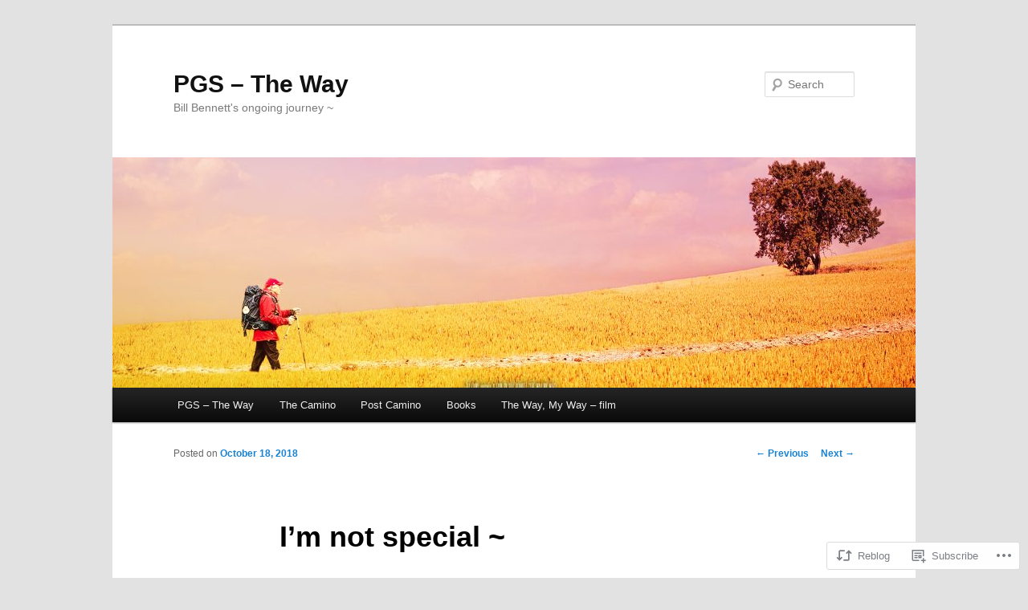

--- FILE ---
content_type: text/html; charset=UTF-8
request_url: https://pgstheway.com/2018/10/18/im-not-special/
body_size: 25158
content:
<!DOCTYPE html>
<!--[if IE 6]>
<html id="ie6" lang="en">
<![endif]-->
<!--[if IE 7]>
<html id="ie7" lang="en">
<![endif]-->
<!--[if IE 8]>
<html id="ie8" lang="en">
<![endif]-->
<!--[if !(IE 6) & !(IE 7) & !(IE 8)]><!-->
<html lang="en">
<!--<![endif]-->
<head>
<meta charset="UTF-8" />
<meta name="viewport" content="width=device-width" />
<title>
I&#8217;m not special ~ | PGS &#8211; The Way	</title>
<link rel="profile" href="https://gmpg.org/xfn/11" />
<link rel="stylesheet" type="text/css" media="all" href="https://s0.wp.com/wp-content/themes/pub/twentyeleven/style.css?m=1741693348i&amp;ver=20190507" />
<link rel="pingback" href="https://pgstheway.com/xmlrpc.php">
<!--[if lt IE 9]>
<script src="https://s0.wp.com/wp-content/themes/pub/twentyeleven/js/html5.js?m=1394055389i&amp;ver=3.7.0" type="text/javascript"></script>
<![endif]-->
<meta name='robots' content='max-image-preview:large' />

<!-- Async WordPress.com Remote Login -->
<script id="wpcom_remote_login_js">
var wpcom_remote_login_extra_auth = '';
function wpcom_remote_login_remove_dom_node_id( element_id ) {
	var dom_node = document.getElementById( element_id );
	if ( dom_node ) { dom_node.parentNode.removeChild( dom_node ); }
}
function wpcom_remote_login_remove_dom_node_classes( class_name ) {
	var dom_nodes = document.querySelectorAll( '.' + class_name );
	for ( var i = 0; i < dom_nodes.length; i++ ) {
		dom_nodes[ i ].parentNode.removeChild( dom_nodes[ i ] );
	}
}
function wpcom_remote_login_final_cleanup() {
	wpcom_remote_login_remove_dom_node_classes( "wpcom_remote_login_msg" );
	wpcom_remote_login_remove_dom_node_id( "wpcom_remote_login_key" );
	wpcom_remote_login_remove_dom_node_id( "wpcom_remote_login_validate" );
	wpcom_remote_login_remove_dom_node_id( "wpcom_remote_login_js" );
	wpcom_remote_login_remove_dom_node_id( "wpcom_request_access_iframe" );
	wpcom_remote_login_remove_dom_node_id( "wpcom_request_access_styles" );
}

// Watch for messages back from the remote login
window.addEventListener( "message", function( e ) {
	if ( e.origin === "https://r-login.wordpress.com" ) {
		var data = {};
		try {
			data = JSON.parse( e.data );
		} catch( e ) {
			wpcom_remote_login_final_cleanup();
			return;
		}

		if ( data.msg === 'LOGIN' ) {
			// Clean up the login check iframe
			wpcom_remote_login_remove_dom_node_id( "wpcom_remote_login_key" );

			var id_regex = new RegExp( /^[0-9]+$/ );
			var token_regex = new RegExp( /^.*|.*|.*$/ );
			if (
				token_regex.test( data.token )
				&& id_regex.test( data.wpcomid )
			) {
				// We have everything we need to ask for a login
				var script = document.createElement( "script" );
				script.setAttribute( "id", "wpcom_remote_login_validate" );
				script.src = '/remote-login.php?wpcom_remote_login=validate'
					+ '&wpcomid=' + data.wpcomid
					+ '&token=' + encodeURIComponent( data.token )
					+ '&host=' + window.location.protocol
					+ '//' + window.location.hostname
					+ '&postid=9164'
					+ '&is_singular=1';
				document.body.appendChild( script );
			}

			return;
		}

		// Safari ITP, not logged in, so redirect
		if ( data.msg === 'LOGIN-REDIRECT' ) {
			window.location = 'https://wordpress.com/log-in?redirect_to=' + window.location.href;
			return;
		}

		// Safari ITP, storage access failed, remove the request
		if ( data.msg === 'LOGIN-REMOVE' ) {
			var css_zap = 'html { -webkit-transition: margin-top 1s; transition: margin-top 1s; } /* 9001 */ html { margin-top: 0 !important; } * html body { margin-top: 0 !important; } @media screen and ( max-width: 782px ) { html { margin-top: 0 !important; } * html body { margin-top: 0 !important; } }';
			var style_zap = document.createElement( 'style' );
			style_zap.type = 'text/css';
			style_zap.appendChild( document.createTextNode( css_zap ) );
			document.body.appendChild( style_zap );

			var e = document.getElementById( 'wpcom_request_access_iframe' );
			e.parentNode.removeChild( e );

			document.cookie = 'wordpress_com_login_access=denied; path=/; max-age=31536000';

			return;
		}

		// Safari ITP
		if ( data.msg === 'REQUEST_ACCESS' ) {
			console.log( 'request access: safari' );

			// Check ITP iframe enable/disable knob
			if ( wpcom_remote_login_extra_auth !== 'safari_itp_iframe' ) {
				return;
			}

			// If we are in a "private window" there is no ITP.
			var private_window = false;
			try {
				var opendb = window.openDatabase( null, null, null, null );
			} catch( e ) {
				private_window = true;
			}

			if ( private_window ) {
				console.log( 'private window' );
				return;
			}

			var iframe = document.createElement( 'iframe' );
			iframe.id = 'wpcom_request_access_iframe';
			iframe.setAttribute( 'scrolling', 'no' );
			iframe.setAttribute( 'sandbox', 'allow-storage-access-by-user-activation allow-scripts allow-same-origin allow-top-navigation-by-user-activation' );
			iframe.src = 'https://r-login.wordpress.com/remote-login.php?wpcom_remote_login=request_access&origin=' + encodeURIComponent( data.origin ) + '&wpcomid=' + encodeURIComponent( data.wpcomid );

			var css = 'html { -webkit-transition: margin-top 1s; transition: margin-top 1s; } /* 9001 */ html { margin-top: 46px !important; } * html body { margin-top: 46px !important; } @media screen and ( max-width: 660px ) { html { margin-top: 71px !important; } * html body { margin-top: 71px !important; } #wpcom_request_access_iframe { display: block; height: 71px !important; } } #wpcom_request_access_iframe { border: 0px; height: 46px; position: fixed; top: 0; left: 0; width: 100%; min-width: 100%; z-index: 99999; background: #23282d; } ';

			var style = document.createElement( 'style' );
			style.type = 'text/css';
			style.id = 'wpcom_request_access_styles';
			style.appendChild( document.createTextNode( css ) );
			document.body.appendChild( style );

			document.body.appendChild( iframe );
		}

		if ( data.msg === 'DONE' ) {
			wpcom_remote_login_final_cleanup();
		}
	}
}, false );

// Inject the remote login iframe after the page has had a chance to load
// more critical resources
window.addEventListener( "DOMContentLoaded", function( e ) {
	var iframe = document.createElement( "iframe" );
	iframe.style.display = "none";
	iframe.setAttribute( "scrolling", "no" );
	iframe.setAttribute( "id", "wpcom_remote_login_key" );
	iframe.src = "https://r-login.wordpress.com/remote-login.php"
		+ "?wpcom_remote_login=key"
		+ "&origin=aHR0cHM6Ly9wZ3N0aGV3YXkuY29t"
		+ "&wpcomid=47074475"
		+ "&time=" + Math.floor( Date.now() / 1000 );
	document.body.appendChild( iframe );
}, false );
</script>
<link rel='dns-prefetch' href='//s0.wp.com' />
<link rel='dns-prefetch' href='//wordpress.com' />
<link rel="alternate" type="application/rss+xml" title="PGS - The Way &raquo; Feed" href="https://pgstheway.com/feed/" />
<link rel="alternate" type="application/rss+xml" title="PGS - The Way &raquo; Comments Feed" href="https://pgstheway.com/comments/feed/" />
<link rel="alternate" type="application/rss+xml" title="PGS - The Way &raquo; I&#8217;m not special&nbsp;~ Comments Feed" href="https://pgstheway.com/2018/10/18/im-not-special/feed/" />
	<script type="text/javascript">
		/* <![CDATA[ */
		function addLoadEvent(func) {
			var oldonload = window.onload;
			if (typeof window.onload != 'function') {
				window.onload = func;
			} else {
				window.onload = function () {
					oldonload();
					func();
				}
			}
		}
		/* ]]> */
	</script>
	<link crossorigin='anonymous' rel='stylesheet' id='all-css-0-1' href='/wp-content/mu-plugins/likes/jetpack-likes.css?m=1743883414i&cssminify=yes' type='text/css' media='all' />
<style id='wp-emoji-styles-inline-css'>

	img.wp-smiley, img.emoji {
		display: inline !important;
		border: none !important;
		box-shadow: none !important;
		height: 1em !important;
		width: 1em !important;
		margin: 0 0.07em !important;
		vertical-align: -0.1em !important;
		background: none !important;
		padding: 0 !important;
	}
/*# sourceURL=wp-emoji-styles-inline-css */
</style>
<link crossorigin='anonymous' rel='stylesheet' id='all-css-2-1' href='/wp-content/plugins/gutenberg-core/v22.2.0/build/styles/block-library/style.css?m=1764855221i&cssminify=yes' type='text/css' media='all' />
<style id='wp-block-library-inline-css'>
.has-text-align-justify {
	text-align:justify;
}
.has-text-align-justify{text-align:justify;}

/*# sourceURL=wp-block-library-inline-css */
</style><style id='wp-block-paragraph-inline-css'>
.is-small-text{font-size:.875em}.is-regular-text{font-size:1em}.is-large-text{font-size:2.25em}.is-larger-text{font-size:3em}.has-drop-cap:not(:focus):first-letter{float:left;font-size:8.4em;font-style:normal;font-weight:100;line-height:.68;margin:.05em .1em 0 0;text-transform:uppercase}body.rtl .has-drop-cap:not(:focus):first-letter{float:none;margin-left:.1em}p.has-drop-cap.has-background{overflow:hidden}:root :where(p.has-background){padding:1.25em 2.375em}:where(p.has-text-color:not(.has-link-color)) a{color:inherit}p.has-text-align-left[style*="writing-mode:vertical-lr"],p.has-text-align-right[style*="writing-mode:vertical-rl"]{rotate:180deg}
/*# sourceURL=/wp-content/plugins/gutenberg-core/v22.2.0/build/styles/block-library/paragraph/style.css */
</style>
<style id='wp-block-image-inline-css'>
.wp-block-image>a,.wp-block-image>figure>a{display:inline-block}.wp-block-image img{box-sizing:border-box;height:auto;max-width:100%;vertical-align:bottom}@media not (prefers-reduced-motion){.wp-block-image img.hide{visibility:hidden}.wp-block-image img.show{animation:show-content-image .4s}}.wp-block-image[style*=border-radius] img,.wp-block-image[style*=border-radius]>a{border-radius:inherit}.wp-block-image.has-custom-border img{box-sizing:border-box}.wp-block-image.aligncenter{text-align:center}.wp-block-image.alignfull>a,.wp-block-image.alignwide>a{width:100%}.wp-block-image.alignfull img,.wp-block-image.alignwide img{height:auto;width:100%}.wp-block-image .aligncenter,.wp-block-image .alignleft,.wp-block-image .alignright,.wp-block-image.aligncenter,.wp-block-image.alignleft,.wp-block-image.alignright{display:table}.wp-block-image .aligncenter>figcaption,.wp-block-image .alignleft>figcaption,.wp-block-image .alignright>figcaption,.wp-block-image.aligncenter>figcaption,.wp-block-image.alignleft>figcaption,.wp-block-image.alignright>figcaption{caption-side:bottom;display:table-caption}.wp-block-image .alignleft{float:left;margin:.5em 1em .5em 0}.wp-block-image .alignright{float:right;margin:.5em 0 .5em 1em}.wp-block-image .aligncenter{margin-left:auto;margin-right:auto}.wp-block-image :where(figcaption){margin-bottom:1em;margin-top:.5em}.wp-block-image.is-style-circle-mask img{border-radius:9999px}@supports ((-webkit-mask-image:none) or (mask-image:none)) or (-webkit-mask-image:none){.wp-block-image.is-style-circle-mask img{border-radius:0;-webkit-mask-image:url('data:image/svg+xml;utf8,<svg viewBox="0 0 100 100" xmlns="http://www.w3.org/2000/svg"><circle cx="50" cy="50" r="50"/></svg>');mask-image:url('data:image/svg+xml;utf8,<svg viewBox="0 0 100 100" xmlns="http://www.w3.org/2000/svg"><circle cx="50" cy="50" r="50"/></svg>');mask-mode:alpha;-webkit-mask-position:center;mask-position:center;-webkit-mask-repeat:no-repeat;mask-repeat:no-repeat;-webkit-mask-size:contain;mask-size:contain}}:root :where(.wp-block-image.is-style-rounded img,.wp-block-image .is-style-rounded img){border-radius:9999px}.wp-block-image figure{margin:0}.wp-lightbox-container{display:flex;flex-direction:column;position:relative}.wp-lightbox-container img{cursor:zoom-in}.wp-lightbox-container img:hover+button{opacity:1}.wp-lightbox-container button{align-items:center;backdrop-filter:blur(16px) saturate(180%);background-color:#5a5a5a40;border:none;border-radius:4px;cursor:zoom-in;display:flex;height:20px;justify-content:center;opacity:0;padding:0;position:absolute;right:16px;text-align:center;top:16px;width:20px;z-index:100}@media not (prefers-reduced-motion){.wp-lightbox-container button{transition:opacity .2s ease}}.wp-lightbox-container button:focus-visible{outline:3px auto #5a5a5a40;outline:3px auto -webkit-focus-ring-color;outline-offset:3px}.wp-lightbox-container button:hover{cursor:pointer;opacity:1}.wp-lightbox-container button:focus{opacity:1}.wp-lightbox-container button:focus,.wp-lightbox-container button:hover,.wp-lightbox-container button:not(:hover):not(:active):not(.has-background){background-color:#5a5a5a40;border:none}.wp-lightbox-overlay{box-sizing:border-box;cursor:zoom-out;height:100vh;left:0;overflow:hidden;position:fixed;top:0;visibility:hidden;width:100%;z-index:100000}.wp-lightbox-overlay .close-button{align-items:center;cursor:pointer;display:flex;justify-content:center;min-height:40px;min-width:40px;padding:0;position:absolute;right:calc(env(safe-area-inset-right) + 16px);top:calc(env(safe-area-inset-top) + 16px);z-index:5000000}.wp-lightbox-overlay .close-button:focus,.wp-lightbox-overlay .close-button:hover,.wp-lightbox-overlay .close-button:not(:hover):not(:active):not(.has-background){background:none;border:none}.wp-lightbox-overlay .lightbox-image-container{height:var(--wp--lightbox-container-height);left:50%;overflow:hidden;position:absolute;top:50%;transform:translate(-50%,-50%);transform-origin:top left;width:var(--wp--lightbox-container-width);z-index:9999999999}.wp-lightbox-overlay .wp-block-image{align-items:center;box-sizing:border-box;display:flex;height:100%;justify-content:center;margin:0;position:relative;transform-origin:0 0;width:100%;z-index:3000000}.wp-lightbox-overlay .wp-block-image img{height:var(--wp--lightbox-image-height);min-height:var(--wp--lightbox-image-height);min-width:var(--wp--lightbox-image-width);width:var(--wp--lightbox-image-width)}.wp-lightbox-overlay .wp-block-image figcaption{display:none}.wp-lightbox-overlay button{background:none;border:none}.wp-lightbox-overlay .scrim{background-color:#fff;height:100%;opacity:.9;position:absolute;width:100%;z-index:2000000}.wp-lightbox-overlay.active{visibility:visible}@media not (prefers-reduced-motion){.wp-lightbox-overlay.active{animation:turn-on-visibility .25s both}.wp-lightbox-overlay.active img{animation:turn-on-visibility .35s both}.wp-lightbox-overlay.show-closing-animation:not(.active){animation:turn-off-visibility .35s both}.wp-lightbox-overlay.show-closing-animation:not(.active) img{animation:turn-off-visibility .25s both}.wp-lightbox-overlay.zoom.active{animation:none;opacity:1;visibility:visible}.wp-lightbox-overlay.zoom.active .lightbox-image-container{animation:lightbox-zoom-in .4s}.wp-lightbox-overlay.zoom.active .lightbox-image-container img{animation:none}.wp-lightbox-overlay.zoom.active .scrim{animation:turn-on-visibility .4s forwards}.wp-lightbox-overlay.zoom.show-closing-animation:not(.active){animation:none}.wp-lightbox-overlay.zoom.show-closing-animation:not(.active) .lightbox-image-container{animation:lightbox-zoom-out .4s}.wp-lightbox-overlay.zoom.show-closing-animation:not(.active) .lightbox-image-container img{animation:none}.wp-lightbox-overlay.zoom.show-closing-animation:not(.active) .scrim{animation:turn-off-visibility .4s forwards}}@keyframes show-content-image{0%{visibility:hidden}99%{visibility:hidden}to{visibility:visible}}@keyframes turn-on-visibility{0%{opacity:0}to{opacity:1}}@keyframes turn-off-visibility{0%{opacity:1;visibility:visible}99%{opacity:0;visibility:visible}to{opacity:0;visibility:hidden}}@keyframes lightbox-zoom-in{0%{transform:translate(calc((-100vw + var(--wp--lightbox-scrollbar-width))/2 + var(--wp--lightbox-initial-left-position)),calc(-50vh + var(--wp--lightbox-initial-top-position))) scale(var(--wp--lightbox-scale))}to{transform:translate(-50%,-50%) scale(1)}}@keyframes lightbox-zoom-out{0%{transform:translate(-50%,-50%) scale(1);visibility:visible}99%{visibility:visible}to{transform:translate(calc((-100vw + var(--wp--lightbox-scrollbar-width))/2 + var(--wp--lightbox-initial-left-position)),calc(-50vh + var(--wp--lightbox-initial-top-position))) scale(var(--wp--lightbox-scale));visibility:hidden}}
/*# sourceURL=/wp-content/plugins/gutenberg-core/v22.2.0/build/styles/block-library/image/style.css */
</style>
<style id='wp-block-image-theme-inline-css'>
:root :where(.wp-block-image figcaption){color:#555;font-size:13px;text-align:center}.is-dark-theme :root :where(.wp-block-image figcaption){color:#ffffffa6}.wp-block-image{margin:0 0 1em}
/*# sourceURL=/wp-content/plugins/gutenberg-core/v22.2.0/build/styles/block-library/image/theme.css */
</style>
<style id='global-styles-inline-css'>
:root{--wp--preset--aspect-ratio--square: 1;--wp--preset--aspect-ratio--4-3: 4/3;--wp--preset--aspect-ratio--3-4: 3/4;--wp--preset--aspect-ratio--3-2: 3/2;--wp--preset--aspect-ratio--2-3: 2/3;--wp--preset--aspect-ratio--16-9: 16/9;--wp--preset--aspect-ratio--9-16: 9/16;--wp--preset--color--black: #000;--wp--preset--color--cyan-bluish-gray: #abb8c3;--wp--preset--color--white: #fff;--wp--preset--color--pale-pink: #f78da7;--wp--preset--color--vivid-red: #cf2e2e;--wp--preset--color--luminous-vivid-orange: #ff6900;--wp--preset--color--luminous-vivid-amber: #fcb900;--wp--preset--color--light-green-cyan: #7bdcb5;--wp--preset--color--vivid-green-cyan: #00d084;--wp--preset--color--pale-cyan-blue: #8ed1fc;--wp--preset--color--vivid-cyan-blue: #0693e3;--wp--preset--color--vivid-purple: #9b51e0;--wp--preset--color--blue: #1982d1;--wp--preset--color--dark-gray: #373737;--wp--preset--color--medium-gray: #666;--wp--preset--color--light-gray: #e2e2e2;--wp--preset--gradient--vivid-cyan-blue-to-vivid-purple: linear-gradient(135deg,rgb(6,147,227) 0%,rgb(155,81,224) 100%);--wp--preset--gradient--light-green-cyan-to-vivid-green-cyan: linear-gradient(135deg,rgb(122,220,180) 0%,rgb(0,208,130) 100%);--wp--preset--gradient--luminous-vivid-amber-to-luminous-vivid-orange: linear-gradient(135deg,rgb(252,185,0) 0%,rgb(255,105,0) 100%);--wp--preset--gradient--luminous-vivid-orange-to-vivid-red: linear-gradient(135deg,rgb(255,105,0) 0%,rgb(207,46,46) 100%);--wp--preset--gradient--very-light-gray-to-cyan-bluish-gray: linear-gradient(135deg,rgb(238,238,238) 0%,rgb(169,184,195) 100%);--wp--preset--gradient--cool-to-warm-spectrum: linear-gradient(135deg,rgb(74,234,220) 0%,rgb(151,120,209) 20%,rgb(207,42,186) 40%,rgb(238,44,130) 60%,rgb(251,105,98) 80%,rgb(254,248,76) 100%);--wp--preset--gradient--blush-light-purple: linear-gradient(135deg,rgb(255,206,236) 0%,rgb(152,150,240) 100%);--wp--preset--gradient--blush-bordeaux: linear-gradient(135deg,rgb(254,205,165) 0%,rgb(254,45,45) 50%,rgb(107,0,62) 100%);--wp--preset--gradient--luminous-dusk: linear-gradient(135deg,rgb(255,203,112) 0%,rgb(199,81,192) 50%,rgb(65,88,208) 100%);--wp--preset--gradient--pale-ocean: linear-gradient(135deg,rgb(255,245,203) 0%,rgb(182,227,212) 50%,rgb(51,167,181) 100%);--wp--preset--gradient--electric-grass: linear-gradient(135deg,rgb(202,248,128) 0%,rgb(113,206,126) 100%);--wp--preset--gradient--midnight: linear-gradient(135deg,rgb(2,3,129) 0%,rgb(40,116,252) 100%);--wp--preset--font-size--small: 13px;--wp--preset--font-size--medium: 20px;--wp--preset--font-size--large: 36px;--wp--preset--font-size--x-large: 42px;--wp--preset--font-family--albert-sans: 'Albert Sans', sans-serif;--wp--preset--font-family--alegreya: Alegreya, serif;--wp--preset--font-family--arvo: Arvo, serif;--wp--preset--font-family--bodoni-moda: 'Bodoni Moda', serif;--wp--preset--font-family--bricolage-grotesque: 'Bricolage Grotesque', sans-serif;--wp--preset--font-family--cabin: Cabin, sans-serif;--wp--preset--font-family--chivo: Chivo, sans-serif;--wp--preset--font-family--commissioner: Commissioner, sans-serif;--wp--preset--font-family--cormorant: Cormorant, serif;--wp--preset--font-family--courier-prime: 'Courier Prime', monospace;--wp--preset--font-family--crimson-pro: 'Crimson Pro', serif;--wp--preset--font-family--dm-mono: 'DM Mono', monospace;--wp--preset--font-family--dm-sans: 'DM Sans', sans-serif;--wp--preset--font-family--dm-serif-display: 'DM Serif Display', serif;--wp--preset--font-family--domine: Domine, serif;--wp--preset--font-family--eb-garamond: 'EB Garamond', serif;--wp--preset--font-family--epilogue: Epilogue, sans-serif;--wp--preset--font-family--fahkwang: Fahkwang, sans-serif;--wp--preset--font-family--figtree: Figtree, sans-serif;--wp--preset--font-family--fira-sans: 'Fira Sans', sans-serif;--wp--preset--font-family--fjalla-one: 'Fjalla One', sans-serif;--wp--preset--font-family--fraunces: Fraunces, serif;--wp--preset--font-family--gabarito: Gabarito, system-ui;--wp--preset--font-family--ibm-plex-mono: 'IBM Plex Mono', monospace;--wp--preset--font-family--ibm-plex-sans: 'IBM Plex Sans', sans-serif;--wp--preset--font-family--ibarra-real-nova: 'Ibarra Real Nova', serif;--wp--preset--font-family--instrument-serif: 'Instrument Serif', serif;--wp--preset--font-family--inter: Inter, sans-serif;--wp--preset--font-family--josefin-sans: 'Josefin Sans', sans-serif;--wp--preset--font-family--jost: Jost, sans-serif;--wp--preset--font-family--libre-baskerville: 'Libre Baskerville', serif;--wp--preset--font-family--libre-franklin: 'Libre Franklin', sans-serif;--wp--preset--font-family--literata: Literata, serif;--wp--preset--font-family--lora: Lora, serif;--wp--preset--font-family--merriweather: Merriweather, serif;--wp--preset--font-family--montserrat: Montserrat, sans-serif;--wp--preset--font-family--newsreader: Newsreader, serif;--wp--preset--font-family--noto-sans-mono: 'Noto Sans Mono', sans-serif;--wp--preset--font-family--nunito: Nunito, sans-serif;--wp--preset--font-family--open-sans: 'Open Sans', sans-serif;--wp--preset--font-family--overpass: Overpass, sans-serif;--wp--preset--font-family--pt-serif: 'PT Serif', serif;--wp--preset--font-family--petrona: Petrona, serif;--wp--preset--font-family--piazzolla: Piazzolla, serif;--wp--preset--font-family--playfair-display: 'Playfair Display', serif;--wp--preset--font-family--plus-jakarta-sans: 'Plus Jakarta Sans', sans-serif;--wp--preset--font-family--poppins: Poppins, sans-serif;--wp--preset--font-family--raleway: Raleway, sans-serif;--wp--preset--font-family--roboto: Roboto, sans-serif;--wp--preset--font-family--roboto-slab: 'Roboto Slab', serif;--wp--preset--font-family--rubik: Rubik, sans-serif;--wp--preset--font-family--rufina: Rufina, serif;--wp--preset--font-family--sora: Sora, sans-serif;--wp--preset--font-family--source-sans-3: 'Source Sans 3', sans-serif;--wp--preset--font-family--source-serif-4: 'Source Serif 4', serif;--wp--preset--font-family--space-mono: 'Space Mono', monospace;--wp--preset--font-family--syne: Syne, sans-serif;--wp--preset--font-family--texturina: Texturina, serif;--wp--preset--font-family--urbanist: Urbanist, sans-serif;--wp--preset--font-family--work-sans: 'Work Sans', sans-serif;--wp--preset--spacing--20: 0.44rem;--wp--preset--spacing--30: 0.67rem;--wp--preset--spacing--40: 1rem;--wp--preset--spacing--50: 1.5rem;--wp--preset--spacing--60: 2.25rem;--wp--preset--spacing--70: 3.38rem;--wp--preset--spacing--80: 5.06rem;--wp--preset--shadow--natural: 6px 6px 9px rgba(0, 0, 0, 0.2);--wp--preset--shadow--deep: 12px 12px 50px rgba(0, 0, 0, 0.4);--wp--preset--shadow--sharp: 6px 6px 0px rgba(0, 0, 0, 0.2);--wp--preset--shadow--outlined: 6px 6px 0px -3px rgb(255, 255, 255), 6px 6px rgb(0, 0, 0);--wp--preset--shadow--crisp: 6px 6px 0px rgb(0, 0, 0);}:where(.is-layout-flex){gap: 0.5em;}:where(.is-layout-grid){gap: 0.5em;}body .is-layout-flex{display: flex;}.is-layout-flex{flex-wrap: wrap;align-items: center;}.is-layout-flex > :is(*, div){margin: 0;}body .is-layout-grid{display: grid;}.is-layout-grid > :is(*, div){margin: 0;}:where(.wp-block-columns.is-layout-flex){gap: 2em;}:where(.wp-block-columns.is-layout-grid){gap: 2em;}:where(.wp-block-post-template.is-layout-flex){gap: 1.25em;}:where(.wp-block-post-template.is-layout-grid){gap: 1.25em;}.has-black-color{color: var(--wp--preset--color--black) !important;}.has-cyan-bluish-gray-color{color: var(--wp--preset--color--cyan-bluish-gray) !important;}.has-white-color{color: var(--wp--preset--color--white) !important;}.has-pale-pink-color{color: var(--wp--preset--color--pale-pink) !important;}.has-vivid-red-color{color: var(--wp--preset--color--vivid-red) !important;}.has-luminous-vivid-orange-color{color: var(--wp--preset--color--luminous-vivid-orange) !important;}.has-luminous-vivid-amber-color{color: var(--wp--preset--color--luminous-vivid-amber) !important;}.has-light-green-cyan-color{color: var(--wp--preset--color--light-green-cyan) !important;}.has-vivid-green-cyan-color{color: var(--wp--preset--color--vivid-green-cyan) !important;}.has-pale-cyan-blue-color{color: var(--wp--preset--color--pale-cyan-blue) !important;}.has-vivid-cyan-blue-color{color: var(--wp--preset--color--vivid-cyan-blue) !important;}.has-vivid-purple-color{color: var(--wp--preset--color--vivid-purple) !important;}.has-black-background-color{background-color: var(--wp--preset--color--black) !important;}.has-cyan-bluish-gray-background-color{background-color: var(--wp--preset--color--cyan-bluish-gray) !important;}.has-white-background-color{background-color: var(--wp--preset--color--white) !important;}.has-pale-pink-background-color{background-color: var(--wp--preset--color--pale-pink) !important;}.has-vivid-red-background-color{background-color: var(--wp--preset--color--vivid-red) !important;}.has-luminous-vivid-orange-background-color{background-color: var(--wp--preset--color--luminous-vivid-orange) !important;}.has-luminous-vivid-amber-background-color{background-color: var(--wp--preset--color--luminous-vivid-amber) !important;}.has-light-green-cyan-background-color{background-color: var(--wp--preset--color--light-green-cyan) !important;}.has-vivid-green-cyan-background-color{background-color: var(--wp--preset--color--vivid-green-cyan) !important;}.has-pale-cyan-blue-background-color{background-color: var(--wp--preset--color--pale-cyan-blue) !important;}.has-vivid-cyan-blue-background-color{background-color: var(--wp--preset--color--vivid-cyan-blue) !important;}.has-vivid-purple-background-color{background-color: var(--wp--preset--color--vivid-purple) !important;}.has-black-border-color{border-color: var(--wp--preset--color--black) !important;}.has-cyan-bluish-gray-border-color{border-color: var(--wp--preset--color--cyan-bluish-gray) !important;}.has-white-border-color{border-color: var(--wp--preset--color--white) !important;}.has-pale-pink-border-color{border-color: var(--wp--preset--color--pale-pink) !important;}.has-vivid-red-border-color{border-color: var(--wp--preset--color--vivid-red) !important;}.has-luminous-vivid-orange-border-color{border-color: var(--wp--preset--color--luminous-vivid-orange) !important;}.has-luminous-vivid-amber-border-color{border-color: var(--wp--preset--color--luminous-vivid-amber) !important;}.has-light-green-cyan-border-color{border-color: var(--wp--preset--color--light-green-cyan) !important;}.has-vivid-green-cyan-border-color{border-color: var(--wp--preset--color--vivid-green-cyan) !important;}.has-pale-cyan-blue-border-color{border-color: var(--wp--preset--color--pale-cyan-blue) !important;}.has-vivid-cyan-blue-border-color{border-color: var(--wp--preset--color--vivid-cyan-blue) !important;}.has-vivid-purple-border-color{border-color: var(--wp--preset--color--vivid-purple) !important;}.has-vivid-cyan-blue-to-vivid-purple-gradient-background{background: var(--wp--preset--gradient--vivid-cyan-blue-to-vivid-purple) !important;}.has-light-green-cyan-to-vivid-green-cyan-gradient-background{background: var(--wp--preset--gradient--light-green-cyan-to-vivid-green-cyan) !important;}.has-luminous-vivid-amber-to-luminous-vivid-orange-gradient-background{background: var(--wp--preset--gradient--luminous-vivid-amber-to-luminous-vivid-orange) !important;}.has-luminous-vivid-orange-to-vivid-red-gradient-background{background: var(--wp--preset--gradient--luminous-vivid-orange-to-vivid-red) !important;}.has-very-light-gray-to-cyan-bluish-gray-gradient-background{background: var(--wp--preset--gradient--very-light-gray-to-cyan-bluish-gray) !important;}.has-cool-to-warm-spectrum-gradient-background{background: var(--wp--preset--gradient--cool-to-warm-spectrum) !important;}.has-blush-light-purple-gradient-background{background: var(--wp--preset--gradient--blush-light-purple) !important;}.has-blush-bordeaux-gradient-background{background: var(--wp--preset--gradient--blush-bordeaux) !important;}.has-luminous-dusk-gradient-background{background: var(--wp--preset--gradient--luminous-dusk) !important;}.has-pale-ocean-gradient-background{background: var(--wp--preset--gradient--pale-ocean) !important;}.has-electric-grass-gradient-background{background: var(--wp--preset--gradient--electric-grass) !important;}.has-midnight-gradient-background{background: var(--wp--preset--gradient--midnight) !important;}.has-small-font-size{font-size: var(--wp--preset--font-size--small) !important;}.has-medium-font-size{font-size: var(--wp--preset--font-size--medium) !important;}.has-large-font-size{font-size: var(--wp--preset--font-size--large) !important;}.has-x-large-font-size{font-size: var(--wp--preset--font-size--x-large) !important;}.has-albert-sans-font-family{font-family: var(--wp--preset--font-family--albert-sans) !important;}.has-alegreya-font-family{font-family: var(--wp--preset--font-family--alegreya) !important;}.has-arvo-font-family{font-family: var(--wp--preset--font-family--arvo) !important;}.has-bodoni-moda-font-family{font-family: var(--wp--preset--font-family--bodoni-moda) !important;}.has-bricolage-grotesque-font-family{font-family: var(--wp--preset--font-family--bricolage-grotesque) !important;}.has-cabin-font-family{font-family: var(--wp--preset--font-family--cabin) !important;}.has-chivo-font-family{font-family: var(--wp--preset--font-family--chivo) !important;}.has-commissioner-font-family{font-family: var(--wp--preset--font-family--commissioner) !important;}.has-cormorant-font-family{font-family: var(--wp--preset--font-family--cormorant) !important;}.has-courier-prime-font-family{font-family: var(--wp--preset--font-family--courier-prime) !important;}.has-crimson-pro-font-family{font-family: var(--wp--preset--font-family--crimson-pro) !important;}.has-dm-mono-font-family{font-family: var(--wp--preset--font-family--dm-mono) !important;}.has-dm-sans-font-family{font-family: var(--wp--preset--font-family--dm-sans) !important;}.has-dm-serif-display-font-family{font-family: var(--wp--preset--font-family--dm-serif-display) !important;}.has-domine-font-family{font-family: var(--wp--preset--font-family--domine) !important;}.has-eb-garamond-font-family{font-family: var(--wp--preset--font-family--eb-garamond) !important;}.has-epilogue-font-family{font-family: var(--wp--preset--font-family--epilogue) !important;}.has-fahkwang-font-family{font-family: var(--wp--preset--font-family--fahkwang) !important;}.has-figtree-font-family{font-family: var(--wp--preset--font-family--figtree) !important;}.has-fira-sans-font-family{font-family: var(--wp--preset--font-family--fira-sans) !important;}.has-fjalla-one-font-family{font-family: var(--wp--preset--font-family--fjalla-one) !important;}.has-fraunces-font-family{font-family: var(--wp--preset--font-family--fraunces) !important;}.has-gabarito-font-family{font-family: var(--wp--preset--font-family--gabarito) !important;}.has-ibm-plex-mono-font-family{font-family: var(--wp--preset--font-family--ibm-plex-mono) !important;}.has-ibm-plex-sans-font-family{font-family: var(--wp--preset--font-family--ibm-plex-sans) !important;}.has-ibarra-real-nova-font-family{font-family: var(--wp--preset--font-family--ibarra-real-nova) !important;}.has-instrument-serif-font-family{font-family: var(--wp--preset--font-family--instrument-serif) !important;}.has-inter-font-family{font-family: var(--wp--preset--font-family--inter) !important;}.has-josefin-sans-font-family{font-family: var(--wp--preset--font-family--josefin-sans) !important;}.has-jost-font-family{font-family: var(--wp--preset--font-family--jost) !important;}.has-libre-baskerville-font-family{font-family: var(--wp--preset--font-family--libre-baskerville) !important;}.has-libre-franklin-font-family{font-family: var(--wp--preset--font-family--libre-franklin) !important;}.has-literata-font-family{font-family: var(--wp--preset--font-family--literata) !important;}.has-lora-font-family{font-family: var(--wp--preset--font-family--lora) !important;}.has-merriweather-font-family{font-family: var(--wp--preset--font-family--merriweather) !important;}.has-montserrat-font-family{font-family: var(--wp--preset--font-family--montserrat) !important;}.has-newsreader-font-family{font-family: var(--wp--preset--font-family--newsreader) !important;}.has-noto-sans-mono-font-family{font-family: var(--wp--preset--font-family--noto-sans-mono) !important;}.has-nunito-font-family{font-family: var(--wp--preset--font-family--nunito) !important;}.has-open-sans-font-family{font-family: var(--wp--preset--font-family--open-sans) !important;}.has-overpass-font-family{font-family: var(--wp--preset--font-family--overpass) !important;}.has-pt-serif-font-family{font-family: var(--wp--preset--font-family--pt-serif) !important;}.has-petrona-font-family{font-family: var(--wp--preset--font-family--petrona) !important;}.has-piazzolla-font-family{font-family: var(--wp--preset--font-family--piazzolla) !important;}.has-playfair-display-font-family{font-family: var(--wp--preset--font-family--playfair-display) !important;}.has-plus-jakarta-sans-font-family{font-family: var(--wp--preset--font-family--plus-jakarta-sans) !important;}.has-poppins-font-family{font-family: var(--wp--preset--font-family--poppins) !important;}.has-raleway-font-family{font-family: var(--wp--preset--font-family--raleway) !important;}.has-roboto-font-family{font-family: var(--wp--preset--font-family--roboto) !important;}.has-roboto-slab-font-family{font-family: var(--wp--preset--font-family--roboto-slab) !important;}.has-rubik-font-family{font-family: var(--wp--preset--font-family--rubik) !important;}.has-rufina-font-family{font-family: var(--wp--preset--font-family--rufina) !important;}.has-sora-font-family{font-family: var(--wp--preset--font-family--sora) !important;}.has-source-sans-3-font-family{font-family: var(--wp--preset--font-family--source-sans-3) !important;}.has-source-serif-4-font-family{font-family: var(--wp--preset--font-family--source-serif-4) !important;}.has-space-mono-font-family{font-family: var(--wp--preset--font-family--space-mono) !important;}.has-syne-font-family{font-family: var(--wp--preset--font-family--syne) !important;}.has-texturina-font-family{font-family: var(--wp--preset--font-family--texturina) !important;}.has-urbanist-font-family{font-family: var(--wp--preset--font-family--urbanist) !important;}.has-work-sans-font-family{font-family: var(--wp--preset--font-family--work-sans) !important;}
/*# sourceURL=global-styles-inline-css */
</style>

<style id='classic-theme-styles-inline-css'>
/*! This file is auto-generated */
.wp-block-button__link{color:#fff;background-color:#32373c;border-radius:9999px;box-shadow:none;text-decoration:none;padding:calc(.667em + 2px) calc(1.333em + 2px);font-size:1.125em}.wp-block-file__button{background:#32373c;color:#fff;text-decoration:none}
/*# sourceURL=/wp-includes/css/classic-themes.min.css */
</style>
<link crossorigin='anonymous' rel='stylesheet' id='all-css-4-1' href='/_static/??-eJyNkN1ugzAMhV9oxoJVK7uY9ixAXeY1TqLYFPXtZ0Bq9yOh3US2db7j4+CcYUjRKBrmMI0cFYfUhzRcFJuqbqsalCUHgkLX6oAnVrsrQO0WqBpUn/CbkUzw8Crkc8mdLQqhE3cUSFy2h83ZGej7XEgV/BWeBOzDQd1fJ4s1BL6Qd/prsqGMMRk7rffij+e2CvPUo80+uHnoK0Xc7v63fP0fWK/Zi13IfUcvxzXzo92DRkrgaTrjFH80cA4dlwV9l7f6pa3b56Z5PX5+AcfluDM=&cssminify=yes' type='text/css' media='all' />
<style id='jetpack-global-styles-frontend-style-inline-css'>
:root { --font-headings: unset; --font-base: unset; --font-headings-default: -apple-system,BlinkMacSystemFont,"Segoe UI",Roboto,Oxygen-Sans,Ubuntu,Cantarell,"Helvetica Neue",sans-serif; --font-base-default: -apple-system,BlinkMacSystemFont,"Segoe UI",Roboto,Oxygen-Sans,Ubuntu,Cantarell,"Helvetica Neue",sans-serif;}
/*# sourceURL=jetpack-global-styles-frontend-style-inline-css */
</style>
<link crossorigin='anonymous' rel='stylesheet' id='all-css-6-1' href='/_static/??-eJyNjcsKAjEMRX/IGtQZBxfip0hMS9sxTYppGfx7H7gRN+7ugcs5sFRHKi1Ig9Jd5R6zGMyhVaTrh8G6QFHfORhYwlvw6P39PbPENZmt4G/ROQuBKWVkxxrVvuBH1lIoz2waILJekF+HUzlupnG3nQ77YZwfuRJIaQ==&cssminify=yes' type='text/css' media='all' />
<script type="text/javascript" id="wpcom-actionbar-placeholder-js-extra">
/* <![CDATA[ */
var actionbardata = {"siteID":"47074475","postID":"9164","siteURL":"https://pgstheway.com","xhrURL":"https://pgstheway.com/wp-admin/admin-ajax.php","nonce":"a1fa0fa1af","isLoggedIn":"","statusMessage":"","subsEmailDefault":"instantly","proxyScriptUrl":"https://s0.wp.com/wp-content/js/wpcom-proxy-request.js?m=1513050504i&amp;ver=20211021","shortlink":"https://wp.me/p3bwdJ-2nO","i18n":{"followedText":"New posts from this site will now appear in your \u003Ca href=\"https://wordpress.com/reader\"\u003EReader\u003C/a\u003E","foldBar":"Collapse this bar","unfoldBar":"Expand this bar","shortLinkCopied":"Shortlink copied to clipboard."}};
//# sourceURL=wpcom-actionbar-placeholder-js-extra
/* ]]> */
</script>
<script type="text/javascript" id="jetpack-mu-wpcom-settings-js-before">
/* <![CDATA[ */
var JETPACK_MU_WPCOM_SETTINGS = {"assetsUrl":"https://s0.wp.com/wp-content/mu-plugins/jetpack-mu-wpcom-plugin/sun/jetpack_vendor/automattic/jetpack-mu-wpcom/src/build/"};
//# sourceURL=jetpack-mu-wpcom-settings-js-before
/* ]]> */
</script>
<script crossorigin='anonymous' type='text/javascript'  src='/wp-content/js/rlt-proxy.js?m=1720530689i'></script>
<script type="text/javascript" id="rlt-proxy-js-after">
/* <![CDATA[ */
	rltInitialize( {"token":null,"iframeOrigins":["https:\/\/widgets.wp.com"]} );
//# sourceURL=rlt-proxy-js-after
/* ]]> */
</script>
<link rel="EditURI" type="application/rsd+xml" title="RSD" href="https://pgstheway.wordpress.com/xmlrpc.php?rsd" />
<meta name="generator" content="WordPress.com" />
<link rel="canonical" href="https://pgstheway.com/2018/10/18/im-not-special/" />
<link rel='shortlink' href='https://wp.me/p3bwdJ-2nO' />
<link rel="alternate" type="application/json+oembed" href="https://public-api.wordpress.com/oembed/?format=json&amp;url=https%3A%2F%2Fpgstheway.com%2F2018%2F10%2F18%2Fim-not-special%2F&amp;for=wpcom-auto-discovery" /><link rel="alternate" type="application/xml+oembed" href="https://public-api.wordpress.com/oembed/?format=xml&amp;url=https%3A%2F%2Fpgstheway.com%2F2018%2F10%2F18%2Fim-not-special%2F&amp;for=wpcom-auto-discovery" />
<!-- Jetpack Open Graph Tags -->
<meta property="og:type" content="article" />
<meta property="og:title" content="I&#8217;m not special ~" />
<meta property="og:url" content="https://pgstheway.com/2018/10/18/im-not-special/" />
<meta property="og:description" content="In starting off a blog with the title &#8216;I&#8217;m not special,&#8217; it kind of implies that actually I am special, and I know I&#8217;m special, and anyone who knows me must also know that I…" />
<meta property="article:published_time" content="2018-10-18T06:01:52+00:00" />
<meta property="article:modified_time" content="2018-10-18T06:01:52+00:00" />
<meta property="og:site_name" content="PGS - The Way" />
<meta property="og:image" content="https://pgstheway.com/wp-content/uploads/2016/12/merry-go-round-lights.jpg" />
<meta property="og:image:width" content="5472" />
<meta property="og:image:height" content="3648" />
<meta property="og:image:alt" content="" />
<meta property="og:locale" content="en_US" />
<meta property="article:publisher" content="https://www.facebook.com/WordPresscom" />
<meta name="twitter:creator" content="@billbennettoz" />
<meta name="twitter:site" content="@billbennettoz" />
<meta name="twitter:text:title" content="I&#8217;m not special&nbsp;~" />
<meta name="twitter:card" content="summary" />

<!-- End Jetpack Open Graph Tags -->
<link rel="shortcut icon" type="image/x-icon" href="https://secure.gravatar.com/blavatar/30c79542ed20ca6beda5863246d9a2e91d0856c79971908c3da58c3c59a8f933?s=32" sizes="16x16" />
<link rel="icon" type="image/x-icon" href="https://secure.gravatar.com/blavatar/30c79542ed20ca6beda5863246d9a2e91d0856c79971908c3da58c3c59a8f933?s=32" sizes="16x16" />
<link rel="apple-touch-icon" href="https://secure.gravatar.com/blavatar/30c79542ed20ca6beda5863246d9a2e91d0856c79971908c3da58c3c59a8f933?s=114" />
<link rel='openid.server' href='https://pgstheway.com/?openidserver=1' />
<link rel='openid.delegate' href='https://pgstheway.com/' />
<link rel="search" type="application/opensearchdescription+xml" href="https://pgstheway.com/osd.xml" title="PGS - The Way" />
<link rel="search" type="application/opensearchdescription+xml" href="https://s1.wp.com/opensearch.xml" title="WordPress.com" />
<meta name="description" content="In starting off a blog with the title &#039;I&#039;m not special,&#039; it kind of implies that actually I am special, and I know I&#039;m special, and anyone who knows me must also know that I&#039;m special, because bloody hell isn&#039;t it obvious? I mean, crikey - you&#039;d have to be a total dumb arse if you knew me and weren&#039;t&hellip;" />
			<link rel="stylesheet" id="custom-css-css" type="text/css" href="https://s0.wp.com/?custom-css=1&#038;csblog=3bwdJ&#038;cscache=6&#038;csrev=6" />
			<link crossorigin='anonymous' rel='stylesheet' id='all-css-0-3' href='/_static/??-eJyNjM0KgzAQBl9I/ag/lR6KjyK6LhJNNsHN4uuXQuvZ4wzD4EwlRcksGcHK5G11otg4p4n2H0NNMDohzD7SrtDTJT4qUi1wexDiYp4VNB3RlP3V/MX3N4T3o++aun892277AK5vOq4=&cssminify=yes' type='text/css' media='all' />
</head>

<body class="wp-singular post-template-default single single-post postid-9164 single-format-standard wp-embed-responsive wp-theme-pubtwentyeleven customizer-styles-applied single-author singular two-column right-sidebar jetpack-reblog-enabled">
<div class="skip-link"><a class="assistive-text" href="#content">Skip to primary content</a></div><div id="page" class="hfeed">
	<header id="branding">
			<hgroup>
				<h1 id="site-title"><span><a href="https://pgstheway.com/" rel="home">PGS &#8211; The Way</a></span></h1>
				<h2 id="site-description">Bill Bennett&#039;s ongoing journey ~</h2>
			</hgroup>

						<a href="https://pgstheway.com/">
									<img src="https://pgstheway.com/wp-content/uploads/2023/11/cropped-the-way-my-way-key-art-land-1-copy.jpg" width="1000" height="287" alt="PGS &#8211; The Way" />
								</a>
			
									<form method="get" id="searchform" action="https://pgstheway.com/">
		<label for="s" class="assistive-text">Search</label>
		<input type="text" class="field" name="s" id="s" placeholder="Search" />
		<input type="submit" class="submit" name="submit" id="searchsubmit" value="Search" />
	</form>
			
			<nav id="access">
				<h3 class="assistive-text">Main menu</h3>
				<div class="menu-pgs-main-menu-container"><ul id="menu-pgs-main-menu" class="menu"><li id="menu-item-7663" class="menu-item menu-item-type-post_type menu-item-object-page menu-item-7663"><a href="https://pgstheway.com/about/">PGS &#8211; The Way</a></li>
<li id="menu-item-7667" class="menu-item menu-item-type-taxonomy menu-item-object-category current-post-ancestor menu-item-has-children menu-item-7667"><a href="https://pgstheway.com/category/the-camino/">The Camino</a>
<ul class="sub-menu">
	<li id="menu-item-7670" class="menu-item menu-item-type-taxonomy menu-item-object-category menu-item-7670"><a href="https://pgstheway.com/category/before/">Before</a></li>
	<li id="menu-item-7671" class="menu-item menu-item-type-taxonomy menu-item-object-category menu-item-7671"><a href="https://pgstheway.com/category/thoughts-preparations/">Thoughts &amp; Preparations</a></li>
	<li id="menu-item-7662" class="menu-item menu-item-type-post_type menu-item-object-page menu-item-7662"><a href="https://pgstheway.com/what-i-took/">What I&#8217;m taking</a></li>
</ul>
</li>
<li id="menu-item-7660" class="menu-item menu-item-type-post_type menu-item-object-page menu-item-has-children menu-item-7660"><a href="https://pgstheway.com/post-camino/">Post Camino</a>
<ul class="sub-menu">
	<li id="menu-item-7668" class="menu-item menu-item-type-taxonomy menu-item-object-category current-post-ancestor current-menu-parent current-post-parent menu-item-7668"><a href="https://pgstheway.com/category/the-camino/post-camino/">Post Camino</a></li>
</ul>
</li>
<li id="menu-item-7659" class="menu-item menu-item-type-post_type menu-item-object-page menu-item-7659"><a href="https://pgstheway.com/my-book/">Books</a></li>
<li id="menu-item-9925" class="menu-item menu-item-type-post_type menu-item-object-page menu-item-9925"><a href="https://pgstheway.com/the-way-my-way-film/">The Way, My Way &#8211; film</a></li>
</ul></div>			</nav><!-- #access -->
	</header><!-- #branding -->


	<div id="main">

		<div id="primary">
			<div id="content" role="main">

				
					<nav id="nav-single">
						<h3 class="assistive-text">Post navigation</h3>
						<span class="nav-previous"><a href="https://pgstheway.com/2018/10/11/pgs-the-book-is-now-available/" rel="prev"><span class="meta-nav">&larr;</span> Previous</a></span>
						<span class="nav-next"><a href="https://pgstheway.com/2018/10/25/pgs-the-movie-online-next-week/" rel="next">Next <span class="meta-nav">&rarr;</span></a></span>
					</nav><!-- #nav-single -->

					
<article id="post-9164" class="post-9164 post type-post status-publish format-standard hentry category-post-camino tag-bill-bennett tag-intuition tag-intuition-movie tag-personal-guidance-system tag-pgs-intuition-is-your-personal-guidance-system tag-pgs-the-movie">
	<header class="entry-header">
		<h1 class="entry-title">I&#8217;m not special&nbsp;~</h1>

				<div class="entry-meta">
						<span class="sep">Posted on </span><a href="https://pgstheway.com/2018/10/18/im-not-special/" title="5:01 pm" rel="bookmark"><time class="entry-date" datetime="2018-10-18T17:01:52+11:00">October 18, 2018</time></a><span class="by-author"> <span class="sep"> by </span> <span class="author vcard"><a class="url fn n" href="https://pgstheway.com/author/pgstheway/" title="View all posts by Bill Bennett" rel="author">Bill Bennett</a></span></span>		</div><!-- .entry-meta -->
			</header><!-- .entry-header -->

	<div class="entry-content">
		
<p>In starting off a blog with the title &#8216;<em>I&#8217;m not special,&#8217; </em>it kind of implies that actually I <em>am </em>special, and I <em>know </em>I&#8217;m special, and anyone who knows me must also know that I&#8217;m special, because bloody hell isn&#8217;t it <em>obvious? </em></p>



<p>I mean, crikey &#8211; you&#8217;d have to be a total dumb arse if you knew me and weren&#8217;t in awe of how special I was. </p>



<p>And in writing a blog titled <em>I&#8217;m not special </em>I&#8217;m actually pretending to be humble, and that, in a perverse kind of way, makes me even more special.</p>



<p>Does that make sense?</p>



<p>Nah &#8211; it doesn&#8217;t make much sense to me either. </p>



<p>I guess what I&#8217;m trying to say is that I&#8217;m not special, because we <em>all </em>are special, and that makes none of us special.<br /></p>



<p>I&#8217;ve made a movie on intuition, and now I&#8217;ve written a book about it too &#8211; but that doesn&#8217;t make me special. It makes me curious. It just so happens that over the past forty years I&#8217;ve developed certain skills that have enabled me to turn that curiosity into films and books. <br /></p>



<p>I heard a voice early one morning, while driving. It told me to slow down as I was approaching an intersection. A truck ran a red light and nearly killed me.</p>



<p>That voice saved my life. </p>



<p>I was curious about that voice &#8211; so I made a movie about my search to find out what it was. </p>



<p>And what I discovered was that what happened to me wasn&#8217;t so special &#8211; many many people have had similar experiences. Most of them just don&#8217;t want to talk about it &#8211; and none have made a film about it. <br /></p>



<p>Paul Allen died the other day. Paul Allen was the co-founder of Microsoft, along with Bill Gates.</p>



<p>Paul Allen was 65 &#8211; same age as me.  He used his years on this planet in ways different to me. And to you.</p>



<p>Does that make him special? More special than me, or you?</p>



<p>We are all special. </p>



<p>None of us are more or less special than anyone else. We are all part of divine energy and it&#8217;s this divine energy that&#8217;s special. <br /></p>



<p>If you want to read my book of the film <em>PGS &#8211; Intuition is your Personal Guidance System &#8211; </em>here is a link to its Amazon site. </p>



<p><strong><a href="https://www.amazon.com/PGS-Intuition-Personal-Guidance-System-ebook/dp/B07HNNHGBS/ref=sr_1_1?s=books&amp;ie=UTF8&amp;qid=1539640104&amp;sr=1-1&amp;keywords=PGS+intuition" target="_blank">PGStheBook &#8211; Amazon</a></strong></p>



<figure class="wp-block-image is-resized"><img data-attachment-id="8667" data-permalink="https://pgstheway.com/2016/12/12/romantic-road-tour-d7-augsburg/merry-go-round-lights/" data-orig-file="https://pgstheway.com/wp-content/uploads/2016/12/merry-go-round-lights.jpg" data-orig-size="5472,3648" data-comments-opened="1" data-image-meta="{&quot;aperture&quot;:&quot;1.8&quot;,&quot;credit&quot;:&quot;Bill Bennett&quot;,&quot;camera&quot;:&quot;DSC-RX100M3&quot;,&quot;caption&quot;:&quot;&quot;,&quot;created_timestamp&quot;:&quot;1481404885&quot;,&quot;copyright&quot;:&quot;Bill Bennett&quot;,&quot;focal_length&quot;:&quot;8.8&quot;,&quot;iso&quot;:&quot;3200&quot;,&quot;shutter_speed&quot;:&quot;0.01&quot;,&quot;title&quot;:&quot;&quot;,&quot;orientation&quot;:&quot;0&quot;}" data-image-title="merry-go-round-lights" data-image-description="" data-image-caption="" data-medium-file="https://pgstheway.com/wp-content/uploads/2016/12/merry-go-round-lights.jpg?w=300" data-large-file="https://pgstheway.com/wp-content/uploads/2016/12/merry-go-round-lights.jpg?w=584" src="https://pgstheway.com/wp-content/uploads/2016/12/merry-go-round-lights.jpg" alt="" class="wp-image-8667" width="580" height="386" srcset="https://pgstheway.com/wp-content/uploads/2016/12/merry-go-round-lights.jpg?w=580&amp;h=387 580w, https://pgstheway.com/wp-content/uploads/2016/12/merry-go-round-lights.jpg?w=1160&amp;h=773 1160w, https://pgstheway.com/wp-content/uploads/2016/12/merry-go-round-lights.jpg?w=150&amp;h=100 150w, https://pgstheway.com/wp-content/uploads/2016/12/merry-go-round-lights.jpg?w=300&amp;h=200 300w, https://pgstheway.com/wp-content/uploads/2016/12/merry-go-round-lights.jpg?w=768&amp;h=512 768w, https://pgstheway.com/wp-content/uploads/2016/12/merry-go-round-lights.jpg?w=1024&amp;h=683 1024w" sizes="(max-width: 580px) 100vw, 580px" /></figure>



<p><br /></p>



<p><br /><br /></p>



<p></p>
<div id="jp-post-flair" class="sharedaddy sd-like-enabled sd-sharing-enabled"><div class="sharedaddy sd-sharing-enabled"><div class="robots-nocontent sd-block sd-social sd-social-icon-text sd-sharing"><h3 class="sd-title">Share this:</h3><div class="sd-content"><ul><li class="share-facebook"><a rel="nofollow noopener noreferrer"
				data-shared="sharing-facebook-9164"
				class="share-facebook sd-button share-icon"
				href="https://pgstheway.com/2018/10/18/im-not-special/?share=facebook"
				target="_blank"
				aria-labelledby="sharing-facebook-9164"
				>
				<span id="sharing-facebook-9164" hidden>Click to share on Facebook (Opens in new window)</span>
				<span>Facebook</span>
			</a></li><li class="share-twitter"><a rel="nofollow noopener noreferrer"
				data-shared="sharing-twitter-9164"
				class="share-twitter sd-button share-icon"
				href="https://pgstheway.com/2018/10/18/im-not-special/?share=twitter"
				target="_blank"
				aria-labelledby="sharing-twitter-9164"
				>
				<span id="sharing-twitter-9164" hidden>Click to share on X (Opens in new window)</span>
				<span>X</span>
			</a></li><li class="share-email"><a rel="nofollow noopener noreferrer"
				data-shared="sharing-email-9164"
				class="share-email sd-button share-icon"
				href="mailto:?subject=%5BShared%20Post%5D%20I%27m%20not%20special%20~&#038;body=https%3A%2F%2Fpgstheway.com%2F2018%2F10%2F18%2Fim-not-special%2F&#038;share=email"
				target="_blank"
				aria-labelledby="sharing-email-9164"
				data-email-share-error-title="Do you have email set up?" data-email-share-error-text="If you&#039;re having problems sharing via email, you might not have email set up for your browser. You may need to create a new email yourself." data-email-share-nonce="4ae2ec4803" data-email-share-track-url="https://pgstheway.com/2018/10/18/im-not-special/?share=email">
				<span id="sharing-email-9164" hidden>Click to email a link to a friend (Opens in new window)</span>
				<span>Email</span>
			</a></li><li class="share-pinterest"><a rel="nofollow noopener noreferrer"
				data-shared="sharing-pinterest-9164"
				class="share-pinterest sd-button share-icon"
				href="https://pgstheway.com/2018/10/18/im-not-special/?share=pinterest"
				target="_blank"
				aria-labelledby="sharing-pinterest-9164"
				>
				<span id="sharing-pinterest-9164" hidden>Click to share on Pinterest (Opens in new window)</span>
				<span>Pinterest</span>
			</a></li><li class="share-jetpack-whatsapp"><a rel="nofollow noopener noreferrer"
				data-shared="sharing-whatsapp-9164"
				class="share-jetpack-whatsapp sd-button share-icon"
				href="https://pgstheway.com/2018/10/18/im-not-special/?share=jetpack-whatsapp"
				target="_blank"
				aria-labelledby="sharing-whatsapp-9164"
				>
				<span id="sharing-whatsapp-9164" hidden>Click to share on WhatsApp (Opens in new window)</span>
				<span>WhatsApp</span>
			</a></li><li class="share-end"></li></ul></div></div></div><div class='sharedaddy sd-block sd-like jetpack-likes-widget-wrapper jetpack-likes-widget-unloaded' id='like-post-wrapper-47074475-9164-69630c2501329' data-src='//widgets.wp.com/likes/index.html?ver=20260111#blog_id=47074475&amp;post_id=9164&amp;origin=pgstheway.wordpress.com&amp;obj_id=47074475-9164-69630c2501329&amp;domain=pgstheway.com' data-name='like-post-frame-47074475-9164-69630c2501329' data-title='Like or Reblog'><div class='likes-widget-placeholder post-likes-widget-placeholder' style='height: 55px;'><span class='button'><span>Like</span></span> <span class='loading'>Loading...</span></div><span class='sd-text-color'></span><a class='sd-link-color'></a></div></div>			</div><!-- .entry-content -->

	<footer class="entry-meta">
		This entry was posted in <a href="https://pgstheway.com/category/the-camino/post-camino/" rel="category tag">Post Camino</a> and tagged <a href="https://pgstheway.com/tag/bill-bennett/" rel="tag">Bill Bennett</a>, <a href="https://pgstheway.com/tag/intuition/" rel="tag">Intuition</a>, <a href="https://pgstheway.com/tag/intuition-movie/" rel="tag">Intuition Movie</a>, <a href="https://pgstheway.com/tag/personal-guidance-system/" rel="tag">Personal Guidance System</a>, <a href="https://pgstheway.com/tag/pgs-intuition-is-your-personal-guidance-system/" rel="tag">PGS Intuition is your Personal Guidance System</a>, <a href="https://pgstheway.com/tag/pgs-the-movie/" rel="tag">PGS the movie</a> by <a href="https://pgstheway.com/author/pgstheway/">Bill Bennett</a>. Bookmark the <a href="https://pgstheway.com/2018/10/18/im-not-special/" title="Permalink to I&#8217;m not special&nbsp;~" rel="bookmark">permalink</a>.
		
			</footer><!-- .entry-meta -->
</article><!-- #post-9164 -->

						<div id="comments">
	
	
			<h2 id="comments-title">
			11 thoughts on &ldquo;<span>I&#8217;m not special&nbsp;~</span>&rdquo;		</h2>

		
		<ol class="commentlist">
					<li class="comment byuser comment-author-laurieblarson even thread-even depth-1" id="li-comment-18704">
		<article id="comment-18704" class="comment">
			<footer class="comment-meta">
				<div class="comment-author vcard">
					<img referrerpolicy="no-referrer" alt='laurieblarson&#039;s avatar' src='https://0.gravatar.com/avatar/656eee5654f05e744c89642d4c798b1c24a9ed412c97ed5f2a9b3196930d6984?s=68&#038;d=identicon&#038;r=G' srcset='https://0.gravatar.com/avatar/656eee5654f05e744c89642d4c798b1c24a9ed412c97ed5f2a9b3196930d6984?s=68&#038;d=identicon&#038;r=G 1x, https://0.gravatar.com/avatar/656eee5654f05e744c89642d4c798b1c24a9ed412c97ed5f2a9b3196930d6984?s=102&#038;d=identicon&#038;r=G 1.5x, https://0.gravatar.com/avatar/656eee5654f05e744c89642d4c798b1c24a9ed412c97ed5f2a9b3196930d6984?s=136&#038;d=identicon&#038;r=G 2x, https://0.gravatar.com/avatar/656eee5654f05e744c89642d4c798b1c24a9ed412c97ed5f2a9b3196930d6984?s=204&#038;d=identicon&#038;r=G 3x, https://0.gravatar.com/avatar/656eee5654f05e744c89642d4c798b1c24a9ed412c97ed5f2a9b3196930d6984?s=272&#038;d=identicon&#038;r=G 4x' class='avatar avatar-68' height='68' width='68' loading='lazy' decoding='async' /><span class="fn"><a href="http://laurieblarson.wordpress.com" class="url" rel="ugc external nofollow">laurieblarson</a></span> on <a href="https://pgstheway.com/2018/10/18/im-not-special/#comment-18704"><time datetime="2018-10-18T17:14:57+11:00">October 18, 2018 at 5:14 pm</time></a> <span class="says">said:</span>
										</div><!-- .comment-author .vcard -->

					
					
				</footer>

				<div class="comment-content"><p>Isn&#8217;t that special?!  🙂 xoxo</p>
<p id="comment-like-18704" data-liked=comment-not-liked class="comment-likes comment-not-liked"><a href="https://pgstheway.com/2018/10/18/im-not-special/?like_comment=18704&#038;_wpnonce=064c0bfb4c" class="comment-like-link needs-login" rel="nofollow" data-blog="47074475"><span>Like</span></a><span id="comment-like-count-18704" class="comment-like-feedback">Liked by <a href="#" class="view-likers" data-like-count="1">1 person</a></span></p>
</div>

				<div class="reply">
									</div><!-- .reply -->
			</article><!-- #comment-## -->

				<ul class="children">
		<li class="comment byuser comment-author-pgstheway bypostauthor odd alt depth-2" id="li-comment-18705">
		<article id="comment-18705" class="comment">
			<footer class="comment-meta">
				<div class="comment-author vcard">
					<img referrerpolicy="no-referrer" alt='Bill Bennett&#039;s avatar' src='https://2.gravatar.com/avatar/e1ef273dc21a5156b3cc9492f94b57f994f9208e8ea9f82d76bed97df27d42a1?s=39&#038;d=identicon&#038;r=G' srcset='https://2.gravatar.com/avatar/e1ef273dc21a5156b3cc9492f94b57f994f9208e8ea9f82d76bed97df27d42a1?s=39&#038;d=identicon&#038;r=G 1x, https://2.gravatar.com/avatar/e1ef273dc21a5156b3cc9492f94b57f994f9208e8ea9f82d76bed97df27d42a1?s=59&#038;d=identicon&#038;r=G 1.5x, https://2.gravatar.com/avatar/e1ef273dc21a5156b3cc9492f94b57f994f9208e8ea9f82d76bed97df27d42a1?s=78&#038;d=identicon&#038;r=G 2x, https://2.gravatar.com/avatar/e1ef273dc21a5156b3cc9492f94b57f994f9208e8ea9f82d76bed97df27d42a1?s=117&#038;d=identicon&#038;r=G 3x, https://2.gravatar.com/avatar/e1ef273dc21a5156b3cc9492f94b57f994f9208e8ea9f82d76bed97df27d42a1?s=156&#038;d=identicon&#038;r=G 4x' class='avatar avatar-39' height='39' width='39' loading='lazy' decoding='async' /><span class="fn"><a href="https://pgstheway.wordpress.com" class="url" rel="ugc external nofollow">Bill Bennett</a></span> on <a href="https://pgstheway.com/2018/10/18/im-not-special/#comment-18705"><time datetime="2018-10-18T18:02:39+11:00">October 18, 2018 at 6:02 pm</time></a> <span class="says">said:</span>
										</div><!-- .comment-author .vcard -->

					
					
				</footer>

				<div class="comment-content"><p>Haha &#8211; indeed Laurie! 💛💛</p>
<p id="comment-like-18705" data-liked=comment-not-liked class="comment-likes comment-not-liked"><a href="https://pgstheway.com/2018/10/18/im-not-special/?like_comment=18705&#038;_wpnonce=f18da51c29" class="comment-like-link needs-login" rel="nofollow" data-blog="47074475"><span>Like</span></a><span id="comment-like-count-18705" class="comment-like-feedback">Like</span></p>
</div>

				<div class="reply">
									</div><!-- .reply -->
			</article><!-- #comment-## -->

				</li><!-- #comment-## -->
</ul><!-- .children -->
</li><!-- #comment-## -->
		<li class="comment byuser comment-author-time4peace2013 even thread-odd thread-alt depth-1" id="li-comment-18706">
		<article id="comment-18706" class="comment">
			<footer class="comment-meta">
				<div class="comment-author vcard">
					<img referrerpolicy="no-referrer" alt='touchofpeace&#039;s avatar' src='https://0.gravatar.com/avatar/378a5aac570c72637afc226f31549b3911a2b6d021438711b2d848064536212e?s=68&#038;d=identicon&#038;r=G' srcset='https://0.gravatar.com/avatar/378a5aac570c72637afc226f31549b3911a2b6d021438711b2d848064536212e?s=68&#038;d=identicon&#038;r=G 1x, https://0.gravatar.com/avatar/378a5aac570c72637afc226f31549b3911a2b6d021438711b2d848064536212e?s=102&#038;d=identicon&#038;r=G 1.5x, https://0.gravatar.com/avatar/378a5aac570c72637afc226f31549b3911a2b6d021438711b2d848064536212e?s=136&#038;d=identicon&#038;r=G 2x, https://0.gravatar.com/avatar/378a5aac570c72637afc226f31549b3911a2b6d021438711b2d848064536212e?s=204&#038;d=identicon&#038;r=G 3x, https://0.gravatar.com/avatar/378a5aac570c72637afc226f31549b3911a2b6d021438711b2d848064536212e?s=272&#038;d=identicon&#038;r=G 4x' class='avatar avatar-68' height='68' width='68' loading='lazy' decoding='async' /><span class="fn"><a href="http://time4peacenow.wordpress.com" class="url" rel="ugc external nofollow">touchofpeacenow</a></span> on <a href="https://pgstheway.com/2018/10/18/im-not-special/#comment-18706"><time datetime="2018-10-18T19:48:43+11:00">October 18, 2018 at 7:48 pm</time></a> <span class="says">said:</span>
										</div><!-- .comment-author .vcard -->

					
					
				</footer>

				<div class="comment-content"><p>I’ve seen the movie twice and I’ve almist finished reading your book!</p>
<p>Thanks for making all this ‘stuff’ accessible to many, many people, and to people who might not have come across these concepts/ideas before. A change is coming!</p>
<p>Love your work 😉</p>
<p>Deb x</p>
<p id="comment-like-18706" data-liked=comment-not-liked class="comment-likes comment-not-liked"><a href="https://pgstheway.com/2018/10/18/im-not-special/?like_comment=18706&#038;_wpnonce=bbf2b7a944" class="comment-like-link needs-login" rel="nofollow" data-blog="47074475"><span>Like</span></a><span id="comment-like-count-18706" class="comment-like-feedback">Like</span></p>
</div>

				<div class="reply">
									</div><!-- .reply -->
			</article><!-- #comment-## -->

				<ul class="children">
		<li class="comment byuser comment-author-pgstheway bypostauthor odd alt depth-2" id="li-comment-18707">
		<article id="comment-18707" class="comment">
			<footer class="comment-meta">
				<div class="comment-author vcard">
					<img referrerpolicy="no-referrer" alt='Bill Bennett&#039;s avatar' src='https://2.gravatar.com/avatar/e1ef273dc21a5156b3cc9492f94b57f994f9208e8ea9f82d76bed97df27d42a1?s=39&#038;d=identicon&#038;r=G' srcset='https://2.gravatar.com/avatar/e1ef273dc21a5156b3cc9492f94b57f994f9208e8ea9f82d76bed97df27d42a1?s=39&#038;d=identicon&#038;r=G 1x, https://2.gravatar.com/avatar/e1ef273dc21a5156b3cc9492f94b57f994f9208e8ea9f82d76bed97df27d42a1?s=59&#038;d=identicon&#038;r=G 1.5x, https://2.gravatar.com/avatar/e1ef273dc21a5156b3cc9492f94b57f994f9208e8ea9f82d76bed97df27d42a1?s=78&#038;d=identicon&#038;r=G 2x, https://2.gravatar.com/avatar/e1ef273dc21a5156b3cc9492f94b57f994f9208e8ea9f82d76bed97df27d42a1?s=117&#038;d=identicon&#038;r=G 3x, https://2.gravatar.com/avatar/e1ef273dc21a5156b3cc9492f94b57f994f9208e8ea9f82d76bed97df27d42a1?s=156&#038;d=identicon&#038;r=G 4x' class='avatar avatar-39' height='39' width='39' loading='lazy' decoding='async' /><span class="fn"><a href="https://pgstheway.wordpress.com" class="url" rel="ugc external nofollow">Bill Bennett</a></span> on <a href="https://pgstheway.com/2018/10/18/im-not-special/#comment-18707"><time datetime="2018-10-18T20:08:14+11:00">October 18, 2018 at 8:08 pm</time></a> <span class="says">said:</span>
										</div><!-- .comment-author .vcard -->

					
					
				</footer>

				<div class="comment-content"><p>Deb &#8211; thank you! And thanks for posting here! Yes, that&#8217;s what I&#8217;m trying to do &#8211; make these concepts accessible, and also to men. Really appreciate your words. If you want to help us get us out wider, please email me on <a href="mailto:billbennett.pgs@gmail.com">billbennett.pgs@gmail.com</a> &#8211; would love to hear from you!</p>
<p id="comment-like-18707" data-liked=comment-not-liked class="comment-likes comment-not-liked"><a href="https://pgstheway.com/2018/10/18/im-not-special/?like_comment=18707&#038;_wpnonce=4633415f00" class="comment-like-link needs-login" rel="nofollow" data-blog="47074475"><span>Like</span></a><span id="comment-like-count-18707" class="comment-like-feedback">Liked by <a href="#" class="view-likers" data-like-count="1">1 person</a></span></p>
</div>

				<div class="reply">
									</div><!-- .reply -->
			</article><!-- #comment-## -->

				</li><!-- #comment-## -->
</ul><!-- .children -->
</li><!-- #comment-## -->
		<li class="comment byuser comment-author-lyndalozner even thread-even depth-1" id="li-comment-18708">
		<article id="comment-18708" class="comment">
			<footer class="comment-meta">
				<div class="comment-author vcard">
					<img referrerpolicy="no-referrer" alt='lyndalozner&#039;s avatar' src='https://1.gravatar.com/avatar/14945a2cf227fc84b2ed84098c6f49fb3b502759cc3b843d2c0a7ff447a5cb86?s=68&#038;d=identicon&#038;r=G' srcset='https://1.gravatar.com/avatar/14945a2cf227fc84b2ed84098c6f49fb3b502759cc3b843d2c0a7ff447a5cb86?s=68&#038;d=identicon&#038;r=G 1x, https://1.gravatar.com/avatar/14945a2cf227fc84b2ed84098c6f49fb3b502759cc3b843d2c0a7ff447a5cb86?s=102&#038;d=identicon&#038;r=G 1.5x, https://1.gravatar.com/avatar/14945a2cf227fc84b2ed84098c6f49fb3b502759cc3b843d2c0a7ff447a5cb86?s=136&#038;d=identicon&#038;r=G 2x, https://1.gravatar.com/avatar/14945a2cf227fc84b2ed84098c6f49fb3b502759cc3b843d2c0a7ff447a5cb86?s=204&#038;d=identicon&#038;r=G 3x, https://1.gravatar.com/avatar/14945a2cf227fc84b2ed84098c6f49fb3b502759cc3b843d2c0a7ff447a5cb86?s=272&#038;d=identicon&#038;r=G 4x' class='avatar avatar-68' height='68' width='68' loading='lazy' decoding='async' /><span class="fn"><a href="http://lyndalozner.wordpress.com" class="url" rel="ugc external nofollow">lyndalozner</a></span> on <a href="https://pgstheway.com/2018/10/18/im-not-special/#comment-18708"><time datetime="2018-10-19T06:12:35+11:00">October 19, 2018 at 6:12 am</time></a> <span class="says">said:</span>
										</div><!-- .comment-author .vcard -->

					
					
				</footer>

				<div class="comment-content"><p>Bill and Jen,<br />
No matter what you say &#8211; you two are very special to me! (And those reasons have nothing to do with you writing books or making films)<br />
Just finished &#8220;Unholy&#8221; need to write you a glowing review and then start PGS which since I&#8217;ve seen the movie will surely get a great review as well.<br />
Lots of hugs<br />
Lynda</p>
<p id="comment-like-18708" data-liked=comment-not-liked class="comment-likes comment-not-liked"><a href="https://pgstheway.com/2018/10/18/im-not-special/?like_comment=18708&#038;_wpnonce=7278f64f3d" class="comment-like-link needs-login" rel="nofollow" data-blog="47074475"><span>Like</span></a><span id="comment-like-count-18708" class="comment-like-feedback">Like</span></p>
</div>

				<div class="reply">
									</div><!-- .reply -->
			</article><!-- #comment-## -->

				<ul class="children">
		<li class="comment byuser comment-author-pgstheway bypostauthor odd alt depth-2" id="li-comment-18709">
		<article id="comment-18709" class="comment">
			<footer class="comment-meta">
				<div class="comment-author vcard">
					<img referrerpolicy="no-referrer" alt='Bill Bennett&#039;s avatar' src='https://2.gravatar.com/avatar/e1ef273dc21a5156b3cc9492f94b57f994f9208e8ea9f82d76bed97df27d42a1?s=39&#038;d=identicon&#038;r=G' srcset='https://2.gravatar.com/avatar/e1ef273dc21a5156b3cc9492f94b57f994f9208e8ea9f82d76bed97df27d42a1?s=39&#038;d=identicon&#038;r=G 1x, https://2.gravatar.com/avatar/e1ef273dc21a5156b3cc9492f94b57f994f9208e8ea9f82d76bed97df27d42a1?s=59&#038;d=identicon&#038;r=G 1.5x, https://2.gravatar.com/avatar/e1ef273dc21a5156b3cc9492f94b57f994f9208e8ea9f82d76bed97df27d42a1?s=78&#038;d=identicon&#038;r=G 2x, https://2.gravatar.com/avatar/e1ef273dc21a5156b3cc9492f94b57f994f9208e8ea9f82d76bed97df27d42a1?s=117&#038;d=identicon&#038;r=G 3x, https://2.gravatar.com/avatar/e1ef273dc21a5156b3cc9492f94b57f994f9208e8ea9f82d76bed97df27d42a1?s=156&#038;d=identicon&#038;r=G 4x' class='avatar avatar-39' height='39' width='39' loading='lazy' decoding='async' /><span class="fn"><a href="https://pgstheway.wordpress.com" class="url" rel="ugc external nofollow">Bill Bennett</a></span> on <a href="https://pgstheway.com/2018/10/18/im-not-special/#comment-18709"><time datetime="2018-10-19T13:07:06+11:00">October 19, 2018 at 1:07 pm</time></a> <span class="says">said:</span>
										</div><!-- .comment-author .vcard -->

					
					
				</footer>

				<div class="comment-content"><p>You and Dale are very special too Lynda &#8211; very special. Thanks also for reading UNHOLY, and reviewing it. Did you enjoy it? What did you think of the ending?? </p>
<p>much love<br />
Bill</p>
<p id="comment-like-18709" data-liked=comment-not-liked class="comment-likes comment-not-liked"><a href="https://pgstheway.com/2018/10/18/im-not-special/?like_comment=18709&#038;_wpnonce=798628fcee" class="comment-like-link needs-login" rel="nofollow" data-blog="47074475"><span>Like</span></a><span id="comment-like-count-18709" class="comment-like-feedback">Like</span></p>
</div>

				<div class="reply">
									</div><!-- .reply -->
			</article><!-- #comment-## -->

				</li><!-- #comment-## -->
</ul><!-- .children -->
</li><!-- #comment-## -->
		<li class="comment byuser comment-author-bhasmah even thread-odd thread-alt depth-1" id="li-comment-18710">
		<article id="comment-18710" class="comment">
			<footer class="comment-meta">
				<div class="comment-author vcard">
					<img referrerpolicy="no-referrer" alt='bhasmah&#039;s avatar' src='https://0.gravatar.com/avatar/697cb5e4bd86fdcd869ab96fea68bd19eda2b9bbf49fa0a01fef0c870c2f5249?s=68&#038;d=identicon&#038;r=G' srcset='https://0.gravatar.com/avatar/697cb5e4bd86fdcd869ab96fea68bd19eda2b9bbf49fa0a01fef0c870c2f5249?s=68&#038;d=identicon&#038;r=G 1x, https://0.gravatar.com/avatar/697cb5e4bd86fdcd869ab96fea68bd19eda2b9bbf49fa0a01fef0c870c2f5249?s=102&#038;d=identicon&#038;r=G 1.5x, https://0.gravatar.com/avatar/697cb5e4bd86fdcd869ab96fea68bd19eda2b9bbf49fa0a01fef0c870c2f5249?s=136&#038;d=identicon&#038;r=G 2x, https://0.gravatar.com/avatar/697cb5e4bd86fdcd869ab96fea68bd19eda2b9bbf49fa0a01fef0c870c2f5249?s=204&#038;d=identicon&#038;r=G 3x, https://0.gravatar.com/avatar/697cb5e4bd86fdcd869ab96fea68bd19eda2b9bbf49fa0a01fef0c870c2f5249?s=272&#038;d=identicon&#038;r=G 4x' class='avatar avatar-68' height='68' width='68' loading='lazy' decoding='async' /><span class="fn">bhasmah</span> on <a href="https://pgstheway.com/2018/10/18/im-not-special/#comment-18710"><time datetime="2018-10-19T17:43:04+11:00">October 19, 2018 at 5:43 pm</time></a> <span class="says">said:</span>
										</div><!-- .comment-author .vcard -->

					
					
				</footer>

				<div class="comment-content"><p>And being able to put words to all this &#8216;stuff&#8217; is what makes you so special, Bill!! 🙂</p>
<p id="comment-like-18710" data-liked=comment-not-liked class="comment-likes comment-not-liked"><a href="https://pgstheway.com/2018/10/18/im-not-special/?like_comment=18710&#038;_wpnonce=a81b4c3835" class="comment-like-link needs-login" rel="nofollow" data-blog="47074475"><span>Like</span></a><span id="comment-like-count-18710" class="comment-like-feedback">Liked by <a href="#" class="view-likers" data-like-count="1">1 person</a></span></p>
</div>

				<div class="reply">
									</div><!-- .reply -->
			</article><!-- #comment-## -->

				<ul class="children">
		<li class="comment byuser comment-author-pgstheway bypostauthor odd alt depth-2" id="li-comment-18711">
		<article id="comment-18711" class="comment">
			<footer class="comment-meta">
				<div class="comment-author vcard">
					<img referrerpolicy="no-referrer" alt='Bill Bennett&#039;s avatar' src='https://2.gravatar.com/avatar/e1ef273dc21a5156b3cc9492f94b57f994f9208e8ea9f82d76bed97df27d42a1?s=39&#038;d=identicon&#038;r=G' srcset='https://2.gravatar.com/avatar/e1ef273dc21a5156b3cc9492f94b57f994f9208e8ea9f82d76bed97df27d42a1?s=39&#038;d=identicon&#038;r=G 1x, https://2.gravatar.com/avatar/e1ef273dc21a5156b3cc9492f94b57f994f9208e8ea9f82d76bed97df27d42a1?s=59&#038;d=identicon&#038;r=G 1.5x, https://2.gravatar.com/avatar/e1ef273dc21a5156b3cc9492f94b57f994f9208e8ea9f82d76bed97df27d42a1?s=78&#038;d=identicon&#038;r=G 2x, https://2.gravatar.com/avatar/e1ef273dc21a5156b3cc9492f94b57f994f9208e8ea9f82d76bed97df27d42a1?s=117&#038;d=identicon&#038;r=G 3x, https://2.gravatar.com/avatar/e1ef273dc21a5156b3cc9492f94b57f994f9208e8ea9f82d76bed97df27d42a1?s=156&#038;d=identicon&#038;r=G 4x' class='avatar avatar-39' height='39' width='39' loading='lazy' decoding='async' /><span class="fn"><a href="https://pgstheway.wordpress.com" class="url" rel="ugc external nofollow">Bill Bennett</a></span> on <a href="https://pgstheway.com/2018/10/18/im-not-special/#comment-18711"><time datetime="2018-10-19T18:52:00+11:00">October 19, 2018 at 6:52 pm</time></a> <span class="says">said:</span>
										</div><!-- .comment-author .vcard -->

					
					
				</footer>

				<div class="comment-content"><p>Haha &#8211; finding those words and putting them in the right order Britta is a constant challenge!!</p>
<p id="comment-like-18711" data-liked=comment-not-liked class="comment-likes comment-not-liked"><a href="https://pgstheway.com/2018/10/18/im-not-special/?like_comment=18711&#038;_wpnonce=df5ef3d011" class="comment-like-link needs-login" rel="nofollow" data-blog="47074475"><span>Like</span></a><span id="comment-like-count-18711" class="comment-like-feedback">Like</span></p>
</div>

				<div class="reply">
									</div><!-- .reply -->
			</article><!-- #comment-## -->

				</li><!-- #comment-## -->
</ul><!-- .children -->
</li><!-- #comment-## -->
		<li class="comment even thread-even depth-1" id="li-comment-18712">
		<article id="comment-18712" class="comment">
			<footer class="comment-meta">
				<div class="comment-author vcard">
					<img referrerpolicy="no-referrer" alt='George Hay (@ghay67)&#039;s avatar' src='https://i0.wp.com/pbs.twimg.com/profile_images/843468245109633026/x_YftK7J_normal.jpg?resize=68%2C68&#038;ssl=1' srcset='https://i0.wp.com/pbs.twimg.com/profile_images/843468245109633026/x_YftK7J_normal.jpg?resize=68%2C68&#038;ssl=1 1x, https://i0.wp.com/pbs.twimg.com/profile_images/843468245109633026/x_YftK7J_normal.jpg?resize=102%2C102&#038;ssl=1 1.5x, https://i0.wp.com/pbs.twimg.com/profile_images/843468245109633026/x_YftK7J_normal.jpg?resize=136%2C136&#038;ssl=1 2x, https://i0.wp.com/pbs.twimg.com/profile_images/843468245109633026/x_YftK7J_normal.jpg?resize=204%2C204&#038;ssl=1 3x, https://i0.wp.com/pbs.twimg.com/profile_images/843468245109633026/x_YftK7J_normal.jpg?resize=272%2C272&#038;ssl=1 4x' class='avatar avatar-68' height='68' width='68' loading='lazy' decoding='async' /><span class="fn"><a href="http://twitter.com/ghay67" class="url" rel="ugc external nofollow">George Hay (@ghay67)</a></span> on <a href="https://pgstheway.com/2018/10/18/im-not-special/#comment-18712"><time datetime="2018-10-20T12:39:28+11:00">October 20, 2018 at 12:39 pm</time></a> <span class="says">said:</span>
										</div><!-- .comment-author .vcard -->

					
					
				</footer>

				<div class="comment-content"><p>Hi Bill,<br />
Just purchased the book on Amazon.  I found I still had a gift card credit on my account.  I hereby choose to call that my &#8220;Special&#8221; discount!  I&#8217;m looking forward to a great read!</p>
<p>George</p>
<p id="comment-like-18712" data-liked=comment-not-liked class="comment-likes comment-not-liked"><a href="https://pgstheway.com/2018/10/18/im-not-special/?like_comment=18712&#038;_wpnonce=6d9b69f256" class="comment-like-link needs-login" rel="nofollow" data-blog="47074475"><span>Like</span></a><span id="comment-like-count-18712" class="comment-like-feedback">Like</span></p>
</div>

				<div class="reply">
									</div><!-- .reply -->
			</article><!-- #comment-## -->

				<ul class="children">
		<li class="comment byuser comment-author-pgstheway bypostauthor odd alt depth-2" id="li-comment-18713">
		<article id="comment-18713" class="comment">
			<footer class="comment-meta">
				<div class="comment-author vcard">
					<img referrerpolicy="no-referrer" alt='Bill Bennett&#039;s avatar' src='https://2.gravatar.com/avatar/e1ef273dc21a5156b3cc9492f94b57f994f9208e8ea9f82d76bed97df27d42a1?s=39&#038;d=identicon&#038;r=G' srcset='https://2.gravatar.com/avatar/e1ef273dc21a5156b3cc9492f94b57f994f9208e8ea9f82d76bed97df27d42a1?s=39&#038;d=identicon&#038;r=G 1x, https://2.gravatar.com/avatar/e1ef273dc21a5156b3cc9492f94b57f994f9208e8ea9f82d76bed97df27d42a1?s=59&#038;d=identicon&#038;r=G 1.5x, https://2.gravatar.com/avatar/e1ef273dc21a5156b3cc9492f94b57f994f9208e8ea9f82d76bed97df27d42a1?s=78&#038;d=identicon&#038;r=G 2x, https://2.gravatar.com/avatar/e1ef273dc21a5156b3cc9492f94b57f994f9208e8ea9f82d76bed97df27d42a1?s=117&#038;d=identicon&#038;r=G 3x, https://2.gravatar.com/avatar/e1ef273dc21a5156b3cc9492f94b57f994f9208e8ea9f82d76bed97df27d42a1?s=156&#038;d=identicon&#038;r=G 4x' class='avatar avatar-39' height='39' width='39' loading='lazy' decoding='async' /><span class="fn"><a href="https://pgstheway.wordpress.com" class="url" rel="ugc external nofollow">Bill Bennett</a></span> on <a href="https://pgstheway.com/2018/10/18/im-not-special/#comment-18713"><time datetime="2018-10-20T13:19:23+11:00">October 20, 2018 at 1:19 pm</time></a> <span class="says">said:</span>
										</div><!-- .comment-author .vcard -->

					
					
				</footer>

				<div class="comment-content"><p>Terrific George &#8211; please make sure to put a review up on Amazon &#8211; and Goodreads.com too, if you don&#8217;t mind! Thank you!</p>
<p id="comment-like-18713" data-liked=comment-not-liked class="comment-likes comment-not-liked"><a href="https://pgstheway.com/2018/10/18/im-not-special/?like_comment=18713&#038;_wpnonce=f6c044a5b4" class="comment-like-link needs-login" rel="nofollow" data-blog="47074475"><span>Like</span></a><span id="comment-like-count-18713" class="comment-like-feedback">Like</span></p>
</div>

				<div class="reply">
									</div><!-- .reply -->
			</article><!-- #comment-## -->

				<ul class="children">
		<li class="comment even depth-3" id="li-comment-18714">
		<article id="comment-18714" class="comment">
			<footer class="comment-meta">
				<div class="comment-author vcard">
					<img referrerpolicy="no-referrer" alt='George Hay (@ghay67)&#039;s avatar' src='https://i0.wp.com/pbs.twimg.com/profile_images/843468245109633026/x_YftK7J_normal.jpg?resize=39%2C39&#038;ssl=1' srcset='https://i0.wp.com/pbs.twimg.com/profile_images/843468245109633026/x_YftK7J_normal.jpg?resize=39%2C39&#038;ssl=1 1x, https://i0.wp.com/pbs.twimg.com/profile_images/843468245109633026/x_YftK7J_normal.jpg?resize=59%2C59&#038;ssl=1 1.5x, https://i0.wp.com/pbs.twimg.com/profile_images/843468245109633026/x_YftK7J_normal.jpg?resize=78%2C78&#038;ssl=1 2x, https://i0.wp.com/pbs.twimg.com/profile_images/843468245109633026/x_YftK7J_normal.jpg?resize=117%2C117&#038;ssl=1 3x, https://i0.wp.com/pbs.twimg.com/profile_images/843468245109633026/x_YftK7J_normal.jpg?resize=156%2C156&#038;ssl=1 4x' class='avatar avatar-39' height='39' width='39' loading='lazy' decoding='async' /><span class="fn"><a href="http://twitter.com/ghay67" class="url" rel="ugc external nofollow">George Hay (@ghay67)</a></span> on <a href="https://pgstheway.com/2018/10/18/im-not-special/#comment-18714"><time datetime="2018-10-20T23:21:02+11:00">October 20, 2018 at 11:21 pm</time></a> <span class="says">said:</span>
										</div><!-- .comment-author .vcard -->

					
					
				</footer>

				<div class="comment-content"><p>Will do!</p>
<p id="comment-like-18714" data-liked=comment-not-liked class="comment-likes comment-not-liked"><a href="https://pgstheway.com/2018/10/18/im-not-special/?like_comment=18714&#038;_wpnonce=76a545e1aa" class="comment-like-link needs-login" rel="nofollow" data-blog="47074475"><span>Like</span></a><span id="comment-like-count-18714" class="comment-like-feedback">Like</span></p>
</div>

				<div class="reply">
									</div><!-- .reply -->
			</article><!-- #comment-## -->

				</li><!-- #comment-## -->
</ul><!-- .children -->
</li><!-- #comment-## -->
</ul><!-- .children -->
</li><!-- #comment-## -->
		</ol>

		
				<p class="nocomments">Comments are closed.</p>
		
	
	
</div><!-- #comments -->

				
			</div><!-- #content -->
		</div><!-- #primary -->


	</div><!-- #main -->

	<footer id="colophon">

			

			<div id="site-generator">
				 								<a href="https://wordpress.com/?ref=footer_blog" rel="nofollow">Blog at WordPress.com.</a>
			</div>
	</footer><!-- #colophon -->
</div><!-- #page -->

<!--  -->
<script type="speculationrules">
{"prefetch":[{"source":"document","where":{"and":[{"href_matches":"/*"},{"not":{"href_matches":["/wp-*.php","/wp-admin/*","/files/*","/wp-content/*","/wp-content/plugins/*","/wp-content/themes/pub/twentyeleven/*","/*\\?(.+)"]}},{"not":{"selector_matches":"a[rel~=\"nofollow\"]"}},{"not":{"selector_matches":".no-prefetch, .no-prefetch a"}}]},"eagerness":"conservative"}]}
</script>
<script type="text/javascript" src="//0.gravatar.com/js/hovercards/hovercards.min.js?ver=202602924dcd77a86c6f1d3698ec27fc5da92b28585ddad3ee636c0397cf312193b2a1" id="grofiles-cards-js"></script>
<script type="text/javascript" id="wpgroho-js-extra">
/* <![CDATA[ */
var WPGroHo = {"my_hash":""};
//# sourceURL=wpgroho-js-extra
/* ]]> */
</script>
<script crossorigin='anonymous' type='text/javascript'  src='/wp-content/mu-plugins/gravatar-hovercards/wpgroho.js?m=1610363240i'></script>

	<script>
		// Initialize and attach hovercards to all gravatars
		( function() {
			function init() {
				if ( typeof Gravatar === 'undefined' ) {
					return;
				}

				if ( typeof Gravatar.init !== 'function' ) {
					return;
				}

				Gravatar.profile_cb = function ( hash, id ) {
					WPGroHo.syncProfileData( hash, id );
				};

				Gravatar.my_hash = WPGroHo.my_hash;
				Gravatar.init(
					'body',
					'#wp-admin-bar-my-account',
					{
						i18n: {
							'Edit your profile →': 'Edit your profile →',
							'View profile →': 'View profile →',
							'Contact': 'Contact',
							'Send money': 'Send money',
							'Sorry, we are unable to load this Gravatar profile.': 'Sorry, we are unable to load this Gravatar profile.',
							'Gravatar not found.': 'Gravatar not found.',
							'Too Many Requests.': 'Too Many Requests.',
							'Internal Server Error.': 'Internal Server Error.',
							'Is this you?': 'Is this you?',
							'Claim your free profile.': 'Claim your free profile.',
							'Email': 'Email',
							'Home Phone': 'Home Phone',
							'Work Phone': 'Work Phone',
							'Cell Phone': 'Cell Phone',
							'Contact Form': 'Contact Form',
							'Calendar': 'Calendar',
						},
					}
				);
			}

			if ( document.readyState !== 'loading' ) {
				init();
			} else {
				document.addEventListener( 'DOMContentLoaded', init );
			}
		} )();
	</script>

		<div style="display:none">
	<div class="grofile-hash-map-fe2194c0acce4091f5a6d8f22c6eec96">
	</div>
	<div class="grofile-hash-map-ee5774ed6e0726753a17f48414fc297b">
	</div>
	<div class="grofile-hash-map-cc6d6aacd6160f5f6de7c51516b50a51">
	</div>
	<div class="grofile-hash-map-79bdb0b0d87a5e1640de941c4157355d">
	</div>
	<div class="grofile-hash-map-72f6d9b47ae25163379b6d75a62a0788">
	</div>
	<div class="grofile-hash-map-e6568620aeaf96f5e0a75a950ee083e4">
	</div>
	</div>
		<div id="actionbar" dir="ltr" style="display: none;"
			class="actnbr-pub-twentyeleven actnbr-has-follow actnbr-has-actions">
		<ul>
								<li class="actnbr-btn actnbr-hidden">
						<a class="actnbr-action actnbr-actn-reblog" href="">
							<svg class="gridicon gridicons-reblog" height="20" width="20" xmlns="http://www.w3.org/2000/svg" viewBox="0 0 24 24"><g><path d="M22.086 9.914L20 7.828V18c0 1.105-.895 2-2 2h-7v-2h7V7.828l-2.086 2.086L14.5 8.5 19 4l4.5 4.5-1.414 1.414zM6 16.172V6h7V4H6c-1.105 0-2 .895-2 2v10.172l-2.086-2.086L.5 15.5 5 20l4.5-4.5-1.414-1.414L6 16.172z"/></g></svg><span>Reblog</span>
						</a>
					</li>
									<li class="actnbr-btn actnbr-hidden">
								<a class="actnbr-action actnbr-actn-follow " href="">
			<svg class="gridicon" height="20" width="20" xmlns="http://www.w3.org/2000/svg" viewBox="0 0 20 20"><path clip-rule="evenodd" d="m4 4.5h12v6.5h1.5v-6.5-1.5h-1.5-12-1.5v1.5 10.5c0 1.1046.89543 2 2 2h7v-1.5h-7c-.27614 0-.5-.2239-.5-.5zm10.5 2h-9v1.5h9zm-5 3h-4v1.5h4zm3.5 1.5h-1v1h1zm-1-1.5h-1.5v1.5 1 1.5h1.5 1 1.5v-1.5-1-1.5h-1.5zm-2.5 2.5h-4v1.5h4zm6.5 1.25h1.5v2.25h2.25v1.5h-2.25v2.25h-1.5v-2.25h-2.25v-1.5h2.25z"  fill-rule="evenodd"></path></svg>
			<span>Subscribe</span>
		</a>
		<a class="actnbr-action actnbr-actn-following  no-display" href="">
			<svg class="gridicon" height="20" width="20" xmlns="http://www.w3.org/2000/svg" viewBox="0 0 20 20"><path fill-rule="evenodd" clip-rule="evenodd" d="M16 4.5H4V15C4 15.2761 4.22386 15.5 4.5 15.5H11.5V17H4.5C3.39543 17 2.5 16.1046 2.5 15V4.5V3H4H16H17.5V4.5V12.5H16V4.5ZM5.5 6.5H14.5V8H5.5V6.5ZM5.5 9.5H9.5V11H5.5V9.5ZM12 11H13V12H12V11ZM10.5 9.5H12H13H14.5V11V12V13.5H13H12H10.5V12V11V9.5ZM5.5 12H9.5V13.5H5.5V12Z" fill="#008A20"></path><path class="following-icon-tick" d="M13.5 16L15.5 18L19 14.5" stroke="#008A20" stroke-width="1.5"></path></svg>
			<span>Subscribed</span>
		</a>
							<div class="actnbr-popover tip tip-top-left actnbr-notice" id="follow-bubble">
							<div class="tip-arrow"></div>
							<div class="tip-inner actnbr-follow-bubble">
															<ul>
											<li class="actnbr-sitename">
			<a href="https://pgstheway.com">
				<img loading='lazy' alt='' src='https://secure.gravatar.com/blavatar/30c79542ed20ca6beda5863246d9a2e91d0856c79971908c3da58c3c59a8f933?s=50&#038;d=https%3A%2F%2Fs0.wp.com%2Fi%2Flogo%2Fwpcom-gray-white.png' srcset='https://secure.gravatar.com/blavatar/30c79542ed20ca6beda5863246d9a2e91d0856c79971908c3da58c3c59a8f933?s=50&#038;d=https%3A%2F%2Fs0.wp.com%2Fi%2Flogo%2Fwpcom-gray-white.png 1x, https://secure.gravatar.com/blavatar/30c79542ed20ca6beda5863246d9a2e91d0856c79971908c3da58c3c59a8f933?s=75&#038;d=https%3A%2F%2Fs0.wp.com%2Fi%2Flogo%2Fwpcom-gray-white.png 1.5x, https://secure.gravatar.com/blavatar/30c79542ed20ca6beda5863246d9a2e91d0856c79971908c3da58c3c59a8f933?s=100&#038;d=https%3A%2F%2Fs0.wp.com%2Fi%2Flogo%2Fwpcom-gray-white.png 2x, https://secure.gravatar.com/blavatar/30c79542ed20ca6beda5863246d9a2e91d0856c79971908c3da58c3c59a8f933?s=150&#038;d=https%3A%2F%2Fs0.wp.com%2Fi%2Flogo%2Fwpcom-gray-white.png 3x, https://secure.gravatar.com/blavatar/30c79542ed20ca6beda5863246d9a2e91d0856c79971908c3da58c3c59a8f933?s=200&#038;d=https%3A%2F%2Fs0.wp.com%2Fi%2Flogo%2Fwpcom-gray-white.png 4x' class='avatar avatar-50' height='50' width='50' />				PGS - The Way			</a>
		</li>
										<div class="actnbr-message no-display"></div>
									<form method="post" action="https://subscribe.wordpress.com" accept-charset="utf-8" style="display: none;">
																						<div class="actnbr-follow-count">Join 405 other subscribers</div>
																					<div>
										<input type="email" name="email" placeholder="Enter your email address" class="actnbr-email-field" aria-label="Enter your email address" />
										</div>
										<input type="hidden" name="action" value="subscribe" />
										<input type="hidden" name="blog_id" value="47074475" />
										<input type="hidden" name="source" value="https://pgstheway.com/2018/10/18/im-not-special/" />
										<input type="hidden" name="sub-type" value="actionbar-follow" />
										<input type="hidden" id="_wpnonce" name="_wpnonce" value="8d50861542" />										<div class="actnbr-button-wrap">
											<button type="submit" value="Sign me up">
												Sign me up											</button>
										</div>
									</form>
									<li class="actnbr-login-nudge">
										<div>
											Already have a WordPress.com account? <a href="https://wordpress.com/log-in?redirect_to=https%3A%2F%2Fr-login.wordpress.com%2Fremote-login.php%3Faction%3Dlink%26back%3Dhttps%253A%252F%252Fpgstheway.com%252F2018%252F10%252F18%252Fim-not-special%252F">Log in now.</a>										</div>
									</li>
								</ul>
															</div>
						</div>
					</li>
							<li class="actnbr-ellipsis actnbr-hidden">
				<svg class="gridicon gridicons-ellipsis" height="24" width="24" xmlns="http://www.w3.org/2000/svg" viewBox="0 0 24 24"><g><path d="M7 12c0 1.104-.896 2-2 2s-2-.896-2-2 .896-2 2-2 2 .896 2 2zm12-2c-1.104 0-2 .896-2 2s.896 2 2 2 2-.896 2-2-.896-2-2-2zm-7 0c-1.104 0-2 .896-2 2s.896 2 2 2 2-.896 2-2-.896-2-2-2z"/></g></svg>				<div class="actnbr-popover tip tip-top-left actnbr-more">
					<div class="tip-arrow"></div>
					<div class="tip-inner">
						<ul>
								<li class="actnbr-sitename">
			<a href="https://pgstheway.com">
				<img loading='lazy' alt='' src='https://secure.gravatar.com/blavatar/30c79542ed20ca6beda5863246d9a2e91d0856c79971908c3da58c3c59a8f933?s=50&#038;d=https%3A%2F%2Fs0.wp.com%2Fi%2Flogo%2Fwpcom-gray-white.png' srcset='https://secure.gravatar.com/blavatar/30c79542ed20ca6beda5863246d9a2e91d0856c79971908c3da58c3c59a8f933?s=50&#038;d=https%3A%2F%2Fs0.wp.com%2Fi%2Flogo%2Fwpcom-gray-white.png 1x, https://secure.gravatar.com/blavatar/30c79542ed20ca6beda5863246d9a2e91d0856c79971908c3da58c3c59a8f933?s=75&#038;d=https%3A%2F%2Fs0.wp.com%2Fi%2Flogo%2Fwpcom-gray-white.png 1.5x, https://secure.gravatar.com/blavatar/30c79542ed20ca6beda5863246d9a2e91d0856c79971908c3da58c3c59a8f933?s=100&#038;d=https%3A%2F%2Fs0.wp.com%2Fi%2Flogo%2Fwpcom-gray-white.png 2x, https://secure.gravatar.com/blavatar/30c79542ed20ca6beda5863246d9a2e91d0856c79971908c3da58c3c59a8f933?s=150&#038;d=https%3A%2F%2Fs0.wp.com%2Fi%2Flogo%2Fwpcom-gray-white.png 3x, https://secure.gravatar.com/blavatar/30c79542ed20ca6beda5863246d9a2e91d0856c79971908c3da58c3c59a8f933?s=200&#038;d=https%3A%2F%2Fs0.wp.com%2Fi%2Flogo%2Fwpcom-gray-white.png 4x' class='avatar avatar-50' height='50' width='50' />				PGS - The Way			</a>
		</li>
								<li class="actnbr-folded-follow">
										<a class="actnbr-action actnbr-actn-follow " href="">
			<svg class="gridicon" height="20" width="20" xmlns="http://www.w3.org/2000/svg" viewBox="0 0 20 20"><path clip-rule="evenodd" d="m4 4.5h12v6.5h1.5v-6.5-1.5h-1.5-12-1.5v1.5 10.5c0 1.1046.89543 2 2 2h7v-1.5h-7c-.27614 0-.5-.2239-.5-.5zm10.5 2h-9v1.5h9zm-5 3h-4v1.5h4zm3.5 1.5h-1v1h1zm-1-1.5h-1.5v1.5 1 1.5h1.5 1 1.5v-1.5-1-1.5h-1.5zm-2.5 2.5h-4v1.5h4zm6.5 1.25h1.5v2.25h2.25v1.5h-2.25v2.25h-1.5v-2.25h-2.25v-1.5h2.25z"  fill-rule="evenodd"></path></svg>
			<span>Subscribe</span>
		</a>
		<a class="actnbr-action actnbr-actn-following  no-display" href="">
			<svg class="gridicon" height="20" width="20" xmlns="http://www.w3.org/2000/svg" viewBox="0 0 20 20"><path fill-rule="evenodd" clip-rule="evenodd" d="M16 4.5H4V15C4 15.2761 4.22386 15.5 4.5 15.5H11.5V17H4.5C3.39543 17 2.5 16.1046 2.5 15V4.5V3H4H16H17.5V4.5V12.5H16V4.5ZM5.5 6.5H14.5V8H5.5V6.5ZM5.5 9.5H9.5V11H5.5V9.5ZM12 11H13V12H12V11ZM10.5 9.5H12H13H14.5V11V12V13.5H13H12H10.5V12V11V9.5ZM5.5 12H9.5V13.5H5.5V12Z" fill="#008A20"></path><path class="following-icon-tick" d="M13.5 16L15.5 18L19 14.5" stroke="#008A20" stroke-width="1.5"></path></svg>
			<span>Subscribed</span>
		</a>
								</li>
														<li class="actnbr-signup"><a href="https://wordpress.com/start/">Sign up</a></li>
							<li class="actnbr-login"><a href="https://wordpress.com/log-in?redirect_to=https%3A%2F%2Fr-login.wordpress.com%2Fremote-login.php%3Faction%3Dlink%26back%3Dhttps%253A%252F%252Fpgstheway.com%252F2018%252F10%252F18%252Fim-not-special%252F">Log in</a></li>
																<li class="actnbr-shortlink">
										<a href="https://wp.me/p3bwdJ-2nO">
											<span class="actnbr-shortlink__text">Copy shortlink</span>
											<span class="actnbr-shortlink__icon"><svg class="gridicon gridicons-checkmark" height="16" width="16" xmlns="http://www.w3.org/2000/svg" viewBox="0 0 24 24"><g><path d="M9 19.414l-6.707-6.707 1.414-1.414L9 16.586 20.293 5.293l1.414 1.414"/></g></svg></span>
										</a>
									</li>
																<li class="flb-report">
									<a href="https://wordpress.com/abuse/?report_url=https://pgstheway.com/2018/10/18/im-not-special/" target="_blank" rel="noopener noreferrer">
										Report this content									</a>
								</li>
															<li class="actnbr-reader">
									<a href="https://wordpress.com/reader/blogs/47074475/posts/9164">
										View post in Reader									</a>
								</li>
															<li class="actnbr-subs">
									<a href="https://subscribe.wordpress.com/">Manage subscriptions</a>
								</li>
																<li class="actnbr-fold"><a href="">Collapse this bar</a></li>
														</ul>
					</div>
				</div>
			</li>
		</ul>
	</div>
	
<script>
window.addEventListener( "DOMContentLoaded", function( event ) {
	var link = document.createElement( "link" );
	link.href = "/wp-content/mu-plugins/actionbar/actionbar.css?v=20250116";
	link.type = "text/css";
	link.rel = "stylesheet";
	document.head.appendChild( link );

	var script = document.createElement( "script" );
	script.src = "/wp-content/mu-plugins/actionbar/actionbar.js?v=20250204";
	document.body.appendChild( script );
} );
</script>

			<div id="jp-carousel-loading-overlay">
			<div id="jp-carousel-loading-wrapper">
				<span id="jp-carousel-library-loading">&nbsp;</span>
			</div>
		</div>
		<div class="jp-carousel-overlay" style="display: none;">

		<div class="jp-carousel-container">
			<!-- The Carousel Swiper -->
			<div
				class="jp-carousel-wrap swiper jp-carousel-swiper-container jp-carousel-transitions"
				itemscope
				itemtype="https://schema.org/ImageGallery">
				<div class="jp-carousel swiper-wrapper"></div>
				<div class="jp-swiper-button-prev swiper-button-prev">
					<svg width="25" height="24" viewBox="0 0 25 24" fill="none" xmlns="http://www.w3.org/2000/svg">
						<mask id="maskPrev" mask-type="alpha" maskUnits="userSpaceOnUse" x="8" y="6" width="9" height="12">
							<path d="M16.2072 16.59L11.6496 12L16.2072 7.41L14.8041 6L8.8335 12L14.8041 18L16.2072 16.59Z" fill="white"/>
						</mask>
						<g mask="url(#maskPrev)">
							<rect x="0.579102" width="23.8823" height="24" fill="#FFFFFF"/>
						</g>
					</svg>
				</div>
				<div class="jp-swiper-button-next swiper-button-next">
					<svg width="25" height="24" viewBox="0 0 25 24" fill="none" xmlns="http://www.w3.org/2000/svg">
						<mask id="maskNext" mask-type="alpha" maskUnits="userSpaceOnUse" x="8" y="6" width="8" height="12">
							<path d="M8.59814 16.59L13.1557 12L8.59814 7.41L10.0012 6L15.9718 12L10.0012 18L8.59814 16.59Z" fill="white"/>
						</mask>
						<g mask="url(#maskNext)">
							<rect x="0.34375" width="23.8822" height="24" fill="#FFFFFF"/>
						</g>
					</svg>
				</div>
			</div>
			<!-- The main close buton -->
			<div class="jp-carousel-close-hint">
				<svg width="25" height="24" viewBox="0 0 25 24" fill="none" xmlns="http://www.w3.org/2000/svg">
					<mask id="maskClose" mask-type="alpha" maskUnits="userSpaceOnUse" x="5" y="5" width="15" height="14">
						<path d="M19.3166 6.41L17.9135 5L12.3509 10.59L6.78834 5L5.38525 6.41L10.9478 12L5.38525 17.59L6.78834 19L12.3509 13.41L17.9135 19L19.3166 17.59L13.754 12L19.3166 6.41Z" fill="white"/>
					</mask>
					<g mask="url(#maskClose)">
						<rect x="0.409668" width="23.8823" height="24" fill="#FFFFFF"/>
					</g>
				</svg>
			</div>
			<!-- Image info, comments and meta -->
			<div class="jp-carousel-info">
				<div class="jp-carousel-info-footer">
					<div class="jp-carousel-pagination-container">
						<div class="jp-swiper-pagination swiper-pagination"></div>
						<div class="jp-carousel-pagination"></div>
					</div>
					<div class="jp-carousel-photo-title-container">
						<h2 class="jp-carousel-photo-caption"></h2>
					</div>
					<div class="jp-carousel-photo-icons-container">
						<a href="#" class="jp-carousel-icon-btn jp-carousel-icon-info" aria-label="Toggle photo metadata visibility">
							<span class="jp-carousel-icon">
								<svg width="25" height="24" viewBox="0 0 25 24" fill="none" xmlns="http://www.w3.org/2000/svg">
									<mask id="maskInfo" mask-type="alpha" maskUnits="userSpaceOnUse" x="2" y="2" width="21" height="20">
										<path fill-rule="evenodd" clip-rule="evenodd" d="M12.7537 2C7.26076 2 2.80273 6.48 2.80273 12C2.80273 17.52 7.26076 22 12.7537 22C18.2466 22 22.7046 17.52 22.7046 12C22.7046 6.48 18.2466 2 12.7537 2ZM11.7586 7V9H13.7488V7H11.7586ZM11.7586 11V17H13.7488V11H11.7586ZM4.79292 12C4.79292 16.41 8.36531 20 12.7537 20C17.142 20 20.7144 16.41 20.7144 12C20.7144 7.59 17.142 4 12.7537 4C8.36531 4 4.79292 7.59 4.79292 12Z" fill="white"/>
									</mask>
									<g mask="url(#maskInfo)">
										<rect x="0.8125" width="23.8823" height="24" fill="#FFFFFF"/>
									</g>
								</svg>
							</span>
						</a>
												<a href="#" class="jp-carousel-icon-btn jp-carousel-icon-comments" aria-label="Toggle photo comments visibility">
							<span class="jp-carousel-icon">
								<svg width="25" height="24" viewBox="0 0 25 24" fill="none" xmlns="http://www.w3.org/2000/svg">
									<mask id="maskComments" mask-type="alpha" maskUnits="userSpaceOnUse" x="2" y="2" width="21" height="20">
										<path fill-rule="evenodd" clip-rule="evenodd" d="M4.3271 2H20.2486C21.3432 2 22.2388 2.9 22.2388 4V16C22.2388 17.1 21.3432 18 20.2486 18H6.31729L2.33691 22V4C2.33691 2.9 3.2325 2 4.3271 2ZM6.31729 16H20.2486V4H4.3271V18L6.31729 16Z" fill="white"/>
									</mask>
									<g mask="url(#maskComments)">
										<rect x="0.34668" width="23.8823" height="24" fill="#FFFFFF"/>
									</g>
								</svg>

								<span class="jp-carousel-has-comments-indicator" aria-label="This image has comments."></span>
							</span>
						</a>
											</div>
				</div>
				<div class="jp-carousel-info-extra">
					<div class="jp-carousel-info-content-wrapper">
						<div class="jp-carousel-photo-title-container">
							<h2 class="jp-carousel-photo-title"></h2>
						</div>
						<div class="jp-carousel-comments-wrapper">
															<div id="jp-carousel-comments-loading">
									<span>Loading Comments...</span>
								</div>
								<div class="jp-carousel-comments"></div>
								<div id="jp-carousel-comment-form-container">
									<span id="jp-carousel-comment-form-spinner">&nbsp;</span>
									<div id="jp-carousel-comment-post-results"></div>
																														<div id="jp-carousel-comment-form-commenting-as">
												<p id="jp-carousel-commenting-as">
													You must be <a href="#" class="jp-carousel-comment-login">logged in</a> to post a comment.												</p>
											</div>
																											</div>
													</div>
						<div class="jp-carousel-image-meta">
							<div class="jp-carousel-title-and-caption">
								<div class="jp-carousel-photo-info">
									<h3 class="jp-carousel-caption" itemprop="caption description"></h3>
								</div>

								<div class="jp-carousel-photo-description"></div>
							</div>
							<ul class="jp-carousel-image-exif" style="display: none;"></ul>
							<a class="jp-carousel-image-download" href="#" target="_blank" style="display: none;">
								<svg width="25" height="24" viewBox="0 0 25 24" fill="none" xmlns="http://www.w3.org/2000/svg">
									<mask id="mask0" mask-type="alpha" maskUnits="userSpaceOnUse" x="3" y="3" width="19" height="18">
										<path fill-rule="evenodd" clip-rule="evenodd" d="M5.84615 5V19H19.7775V12H21.7677V19C21.7677 20.1 20.8721 21 19.7775 21H5.84615C4.74159 21 3.85596 20.1 3.85596 19V5C3.85596 3.9 4.74159 3 5.84615 3H12.8118V5H5.84615ZM14.802 5V3H21.7677V10H19.7775V6.41L9.99569 16.24L8.59261 14.83L18.3744 5H14.802Z" fill="white"/>
									</mask>
									<g mask="url(#mask0)">
										<rect x="0.870605" width="23.8823" height="24" fill="#FFFFFF"/>
									</g>
								</svg>
								<span class="jp-carousel-download-text"></span>
							</a>
							<div class="jp-carousel-image-map" style="display: none;"></div>
						</div>
					</div>
				</div>
			</div>
		</div>

		</div>
		
	<script type="text/javascript">
		window.WPCOM_sharing_counts = {"https://pgstheway.com/2018/10/18/im-not-special/":9164};
	</script>
						
	<script type="text/javascript">
		(function () {
			var wpcom_reblog = {
				source: 'toolbar',

				toggle_reblog_box_flair: function (obj_id, post_id) {

					// Go to site selector. This will redirect to their blog if they only have one.
					const postEndpoint = `https://wordpress.com/post`;

					// Ideally we would use the permalink here, but fortunately this will be replaced with the 
					// post permalink in the editor.
					const originalURL = `${ document.location.href }?page_id=${ post_id }`; 
					
					const url =
						postEndpoint +
						'?url=' +
						encodeURIComponent( originalURL ) +
						'&is_post_share=true' +
						'&v=5';

					const redirect = function () {
						if (
							! window.open( url, '_blank' )
						) {
							location.href = url;
						}
					};

					if ( /Firefox/.test( navigator.userAgent ) ) {
						setTimeout( redirect, 0 );
					} else {
						redirect();
					}
				},
			};

			window.wpcom_reblog = wpcom_reblog;
		})();
	</script>
<script type="text/javascript" id="comment-like-js-extra">
/* <![CDATA[ */
var comment_like_text = {"loading":"Loading...","swipeUrl":"https://s0.wp.com/wp-content/mu-plugins/comment-likes/js/lib/swipe.js?m=1382645497i&amp;ver=20131008"};
//# sourceURL=comment-like-js-extra
/* ]]> */
</script>
<script type="text/javascript" id="coblocks-loader-js-extra">
/* <![CDATA[ */
var wpcom_coblocks_js = {"coblocks_masonry_js":"https://s0.wp.com/wp-content/plugins/coblocks/2.18.1-simple-rev.4/dist/js/coblocks-masonry.min.js?m=1681832297i","coblocks_lightbox_js":"https://s0.wp.com/wp-content/plugins/coblocks/2.18.1-simple-rev.4/dist/js/coblocks-lightbox.min.js?m=1681832297i","jquery_core_js":"/wp-includes/js/jquery/jquery.min.js","jquery_migrate_js":"/wp-includes/js/jquery/jquery-migrate.min.js","masonry_js":"/wp-includes/js/masonry.min.js","imagesloaded_js":"/wp-includes/js/imagesloaded.min.js"};
var coblocksLigthboxData = {"closeLabel":"Close Gallery","leftLabel":"Previous","rightLabel":"Next"};
//# sourceURL=coblocks-loader-js-extra
/* ]]> */
</script>
<script type="text/javascript" id="jetpack-carousel-js-extra">
/* <![CDATA[ */
var jetpackSwiperLibraryPath = {"url":"/wp-content/mu-plugins/jetpack-plugin/sun/_inc/blocks/swiper.js"};
var jetpackCarouselStrings = {"widths":[370,700,1000,1200,1400,2000],"is_logged_in":"","lang":"en","ajaxurl":"https://pgstheway.com/wp-admin/admin-ajax.php","nonce":"46b10fce50","display_exif":"1","display_comments":"1","single_image_gallery":"1","single_image_gallery_media_file":"","background_color":"black","comment":"Comment","post_comment":"Post Comment","write_comment":"Write a Comment...","loading_comments":"Loading Comments...","image_label":"Open image in full-screen.","download_original":"View full size \u003Cspan class=\"photo-size\"\u003E{0}\u003Cspan class=\"photo-size-times\"\u003E\u00d7\u003C/span\u003E{1}\u003C/span\u003E","no_comment_text":"Please be sure to submit some text with your comment.","no_comment_email":"Please provide an email address to comment.","no_comment_author":"Please provide your name to comment.","comment_post_error":"Sorry, but there was an error posting your comment. Please try again later.","comment_approved":"Your comment was approved.","comment_unapproved":"Your comment is in moderation.","camera":"Camera","aperture":"Aperture","shutter_speed":"Shutter Speed","focal_length":"Focal Length","copyright":"Copyright","comment_registration":"1","require_name_email":"1","login_url":"https://pgstheway.wordpress.com/wp-login.php?redirect_to=https%3A%2F%2Fpgstheway.com%2F2018%2F10%2F18%2Fim-not-special%2F","blog_id":"47074475","meta_data":["camera","aperture","shutter_speed","focal_length","copyright"],"stats_query_args":"blog=47074475&v=wpcom&tz=10&user_id=0&subd=pgstheway","is_public":"1"};
//# sourceURL=jetpack-carousel-js-extra
/* ]]> */
</script>
<script type="text/javascript" id="sharing-js-js-extra">
/* <![CDATA[ */
var sharing_js_options = {"lang":"en","counts":"1","is_stats_active":"1"};
//# sourceURL=sharing-js-js-extra
/* ]]> */
</script>
<script crossorigin='anonymous' type='text/javascript'  src='/_static/??[base64]/0/BFtWiUMf3zacN5jHHw+2pTV9vdbrOu3QNlrKhe'></script>
<script type="text/javascript" id="sharing-js-js-after">
/* <![CDATA[ */
var windowOpen;
			( function () {
				function matches( el, sel ) {
					return !! (
						el.matches && el.matches( sel ) ||
						el.msMatchesSelector && el.msMatchesSelector( sel )
					);
				}

				document.body.addEventListener( 'click', function ( event ) {
					if ( ! event.target ) {
						return;
					}

					var el;
					if ( matches( event.target, 'a.share-facebook' ) ) {
						el = event.target;
					} else if ( event.target.parentNode && matches( event.target.parentNode, 'a.share-facebook' ) ) {
						el = event.target.parentNode;
					}

					if ( el ) {
						event.preventDefault();

						// If there's another sharing window open, close it.
						if ( typeof windowOpen !== 'undefined' ) {
							windowOpen.close();
						}
						windowOpen = window.open( el.getAttribute( 'href' ), 'wpcomfacebook', 'menubar=1,resizable=1,width=600,height=400' );
						return false;
					}
				} );
			} )();
var windowOpen;
			( function () {
				function matches( el, sel ) {
					return !! (
						el.matches && el.matches( sel ) ||
						el.msMatchesSelector && el.msMatchesSelector( sel )
					);
				}

				document.body.addEventListener( 'click', function ( event ) {
					if ( ! event.target ) {
						return;
					}

					var el;
					if ( matches( event.target, 'a.share-twitter' ) ) {
						el = event.target;
					} else if ( event.target.parentNode && matches( event.target.parentNode, 'a.share-twitter' ) ) {
						el = event.target.parentNode;
					}

					if ( el ) {
						event.preventDefault();

						// If there's another sharing window open, close it.
						if ( typeof windowOpen !== 'undefined' ) {
							windowOpen.close();
						}
						windowOpen = window.open( el.getAttribute( 'href' ), 'wpcomtwitter', 'menubar=1,resizable=1,width=600,height=350' );
						return false;
					}
				} );
			} )();
//# sourceURL=sharing-js-js-after
/* ]]> */
</script>
<script id="wp-emoji-settings" type="application/json">
{"baseUrl":"https://s0.wp.com/wp-content/mu-plugins/wpcom-smileys/twemoji/2/72x72/","ext":".png","svgUrl":"https://s0.wp.com/wp-content/mu-plugins/wpcom-smileys/twemoji/2/svg/","svgExt":".svg","source":{"concatemoji":"/wp-includes/js/wp-emoji-release.min.js?m=1764078722i&ver=6.9-RC2-61304"}}
</script>
<script type="module">
/* <![CDATA[ */
/*! This file is auto-generated */
const a=JSON.parse(document.getElementById("wp-emoji-settings").textContent),o=(window._wpemojiSettings=a,"wpEmojiSettingsSupports"),s=["flag","emoji"];function i(e){try{var t={supportTests:e,timestamp:(new Date).valueOf()};sessionStorage.setItem(o,JSON.stringify(t))}catch(e){}}function c(e,t,n){e.clearRect(0,0,e.canvas.width,e.canvas.height),e.fillText(t,0,0);t=new Uint32Array(e.getImageData(0,0,e.canvas.width,e.canvas.height).data);e.clearRect(0,0,e.canvas.width,e.canvas.height),e.fillText(n,0,0);const a=new Uint32Array(e.getImageData(0,0,e.canvas.width,e.canvas.height).data);return t.every((e,t)=>e===a[t])}function p(e,t){e.clearRect(0,0,e.canvas.width,e.canvas.height),e.fillText(t,0,0);var n=e.getImageData(16,16,1,1);for(let e=0;e<n.data.length;e++)if(0!==n.data[e])return!1;return!0}function u(e,t,n,a){switch(t){case"flag":return n(e,"\ud83c\udff3\ufe0f\u200d\u26a7\ufe0f","\ud83c\udff3\ufe0f\u200b\u26a7\ufe0f")?!1:!n(e,"\ud83c\udde8\ud83c\uddf6","\ud83c\udde8\u200b\ud83c\uddf6")&&!n(e,"\ud83c\udff4\udb40\udc67\udb40\udc62\udb40\udc65\udb40\udc6e\udb40\udc67\udb40\udc7f","\ud83c\udff4\u200b\udb40\udc67\u200b\udb40\udc62\u200b\udb40\udc65\u200b\udb40\udc6e\u200b\udb40\udc67\u200b\udb40\udc7f");case"emoji":return!a(e,"\ud83e\u1fac8")}return!1}function f(e,t,n,a){let r;const o=(r="undefined"!=typeof WorkerGlobalScope&&self instanceof WorkerGlobalScope?new OffscreenCanvas(300,150):document.createElement("canvas")).getContext("2d",{willReadFrequently:!0}),s=(o.textBaseline="top",o.font="600 32px Arial",{});return e.forEach(e=>{s[e]=t(o,e,n,a)}),s}function r(e){var t=document.createElement("script");t.src=e,t.defer=!0,document.head.appendChild(t)}a.supports={everything:!0,everythingExceptFlag:!0},new Promise(t=>{let n=function(){try{var e=JSON.parse(sessionStorage.getItem(o));if("object"==typeof e&&"number"==typeof e.timestamp&&(new Date).valueOf()<e.timestamp+604800&&"object"==typeof e.supportTests)return e.supportTests}catch(e){}return null}();if(!n){if("undefined"!=typeof Worker&&"undefined"!=typeof OffscreenCanvas&&"undefined"!=typeof URL&&URL.createObjectURL&&"undefined"!=typeof Blob)try{var e="postMessage("+f.toString()+"("+[JSON.stringify(s),u.toString(),c.toString(),p.toString()].join(",")+"));",a=new Blob([e],{type:"text/javascript"});const r=new Worker(URL.createObjectURL(a),{name:"wpTestEmojiSupports"});return void(r.onmessage=e=>{i(n=e.data),r.terminate(),t(n)})}catch(e){}i(n=f(s,u,c,p))}t(n)}).then(e=>{for(const n in e)a.supports[n]=e[n],a.supports.everything=a.supports.everything&&a.supports[n],"flag"!==n&&(a.supports.everythingExceptFlag=a.supports.everythingExceptFlag&&a.supports[n]);var t;a.supports.everythingExceptFlag=a.supports.everythingExceptFlag&&!a.supports.flag,a.supports.everything||((t=a.source||{}).concatemoji?r(t.concatemoji):t.wpemoji&&t.twemoji&&(r(t.twemoji),r(t.wpemoji)))});
//# sourceURL=/wp-includes/js/wp-emoji-loader.min.js
/* ]]> */
</script>
	<iframe src='https://widgets.wp.com/likes/master.html?ver=20260111#ver=20260111' scrolling='no' id='likes-master' name='likes-master' style='display:none;'></iframe>
	<div id='likes-other-gravatars' role="dialog" aria-hidden="true" tabindex="-1"><div class="likes-text"><span>%d</span></div><ul class="wpl-avatars sd-like-gravatars"></ul></div>
	<script src="//stats.wp.com/w.js?68" defer></script> <script type="text/javascript">
_tkq = window._tkq || [];
_stq = window._stq || [];
_tkq.push(['storeContext', {'blog_id':'47074475','blog_tz':'10','user_lang':'en','blog_lang':'en','user_id':'0'}]);
		// Prevent sending pageview tracking from WP-Admin pages.
		_stq.push(['view', {'blog':'47074475','v':'wpcom','tz':'10','user_id':'0','post':'9164','subd':'pgstheway'}]);
		_stq.push(['extra', {'crypt':'UE5tW3cvZGQ/JUs1UEo3MlhbTHVDVTRvbmM3RjIzb05bci89VFVBXWJyUHxLW3UxSX56MnYtbG02L2cuPWpdMjI2eHFTaz1sSkI3QS5UM2ZNTzh0Ll1DRGt0a1I9MUJ3RkRjUE98QlBVWDE/aGxyd2ZhaV1fZkomX0o2NWFBcG1FSFVFem8xXVdpWSY2RjEtSlQxOXouWXd+T21fUDUyb09+RjdPQV1zfH5Zc3pITFNPZ2VRLDZBeGpaTSw0W0tvNG9CNGhUbXdZL34yYUhrdzVQVG4udU1FVT1xbWxIJXE='}]);
_stq.push([ 'clickTrackerInit', '47074475', '9164' ]);
</script>
<noscript><img src="https://pixel.wp.com/b.gif?v=noscript" style="height:1px;width:1px;overflow:hidden;position:absolute;bottom:1px;" alt="" /></noscript>
<meta id="bilmur" property="bilmur:data" content="" data-provider="wordpress.com" data-service="simple" data-site-tz="Australia/Sydney" data-custom-props="{&quot;logged_in&quot;:&quot;0&quot;,&quot;wptheme&quot;:&quot;pub\/twentyeleven&quot;,&quot;wptheme_is_block&quot;:&quot;0&quot;}"  >
		<script defer src="/wp-content/js/bilmur.min.js?i=17&amp;m=202602"></script> 	
</body>
</html>